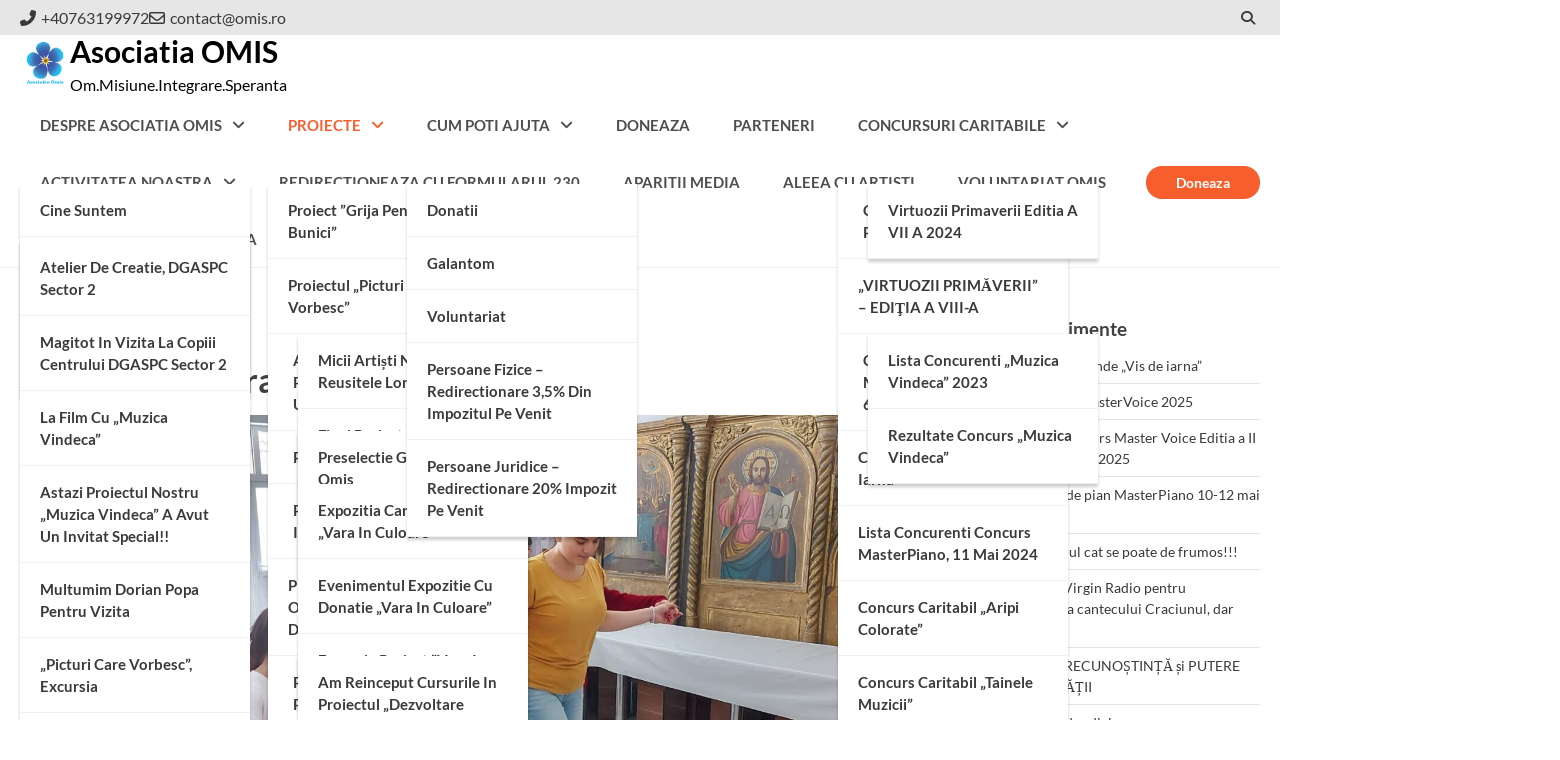

--- FILE ---
content_type: text/html; charset=UTF-8
request_url: https://omis.ro/2022/06/21/proiectul-pastram-traditiile-strabune/
body_size: 22806
content:
<!doctype html>
<html lang="ro-RO">

<head>
	<meta charset="UTF-8">
	<meta name="viewport" content="width=device-width, initial-scale=1">
	<link rel="profile" href="https://gmpg.org/xfn/11">

	<title>Proiectul &quot;Pastram traditiile strabune&quot; - Asociatia OMIS</title>
<meta name="description" content="Continuăm vara cu noi proiecte dedicate copiilor din mediul rural!Asociația OMIS în colaborare cu parohia Bisericii Balaceanca, prin parintele Iordachescu Constantin implementează Proiectul de dansuri populare - &quot;Păstrăm tradițiile strabune&quot; sub coordonarea voluntarei Stefi Vilcu, membra a Grupul Folcloric &quot;Trei Pazeste&quot;Împreună ne propunem să readucem la viață dragostea față de&hellip;">
<meta name="robots" content="index, follow, max-snippet:-1, max-image-preview:large, max-video-preview:-1">
<link rel="canonical" href="https://omis.ro/2022/06/21/proiectul-pastram-traditiile-strabune/">
<meta property="og:url" content="https://omis.ro/2022/06/21/proiectul-pastram-traditiile-strabune/">
<meta property="og:site_name" content="Asociatia OMIS">
<meta property="og:locale" content="ro_RO">
<meta property="og:type" content="article">
<meta property="article:author" content="">
<meta property="article:publisher" content="">
<meta property="article:section" content="Fără categorie">
<meta property="og:title" content="Proiectul &quot;Pastram traditiile strabune&quot; - Asociatia OMIS">
<meta property="og:description" content="Continuăm vara cu noi proiecte dedicate copiilor din mediul rural!Asociația OMIS în colaborare cu parohia Bisericii Balaceanca, prin parintele Iordachescu Constantin implementează Proiectul de dansuri populare - &quot;Păstrăm tradițiile strabune&quot; sub coordonarea voluntarei Stefi Vilcu, membra a Grupul Folcloric &quot;Trei Pazeste&quot;Împreună ne propunem să readucem la viață dragostea față de&hellip;">
<meta property="og:image" content="https://omis.ro/wp-content/uploads/2022/06/62a8c754-9130-4ac4-b10e-e06bb82da43d.jpg">
<meta property="og:image:secure_url" content="https://omis.ro/wp-content/uploads/2022/06/62a8c754-9130-4ac4-b10e-e06bb82da43d.jpg">
<meta property="og:image:width" content="2048">
<meta property="og:image:height" content="923">
<meta property="fb:pages" content="">
<meta property="fb:admins" content="">
<meta property="fb:app_id" content="">
<meta name="twitter:card" content="summary">
<meta name="twitter:site" content="">
<meta name="twitter:creator" content="">
<meta name="twitter:title" content="Proiectul &quot;Pastram traditiile strabune&quot; - Asociatia OMIS">
<meta name="twitter:description" content="Continuăm vara cu noi proiecte dedicate copiilor din mediul rural!Asociația OMIS în colaborare cu parohia Bisericii Balaceanca, prin parintele Iordachescu Constantin implementează Proiectul de dansuri populare - &quot;Păstrăm tradițiile strabune&quot; sub coordonarea voluntarei Stefi Vilcu, membra a Grupul Folcloric &quot;Trei Pazeste&quot;Împreună ne propunem să readucem la viață dragostea față de&hellip;">
<meta name="twitter:image" content="https://omis.ro/wp-content/uploads/2022/06/62a8c754-9130-4ac4-b10e-e06bb82da43d.jpg">
<link rel="alternate" type="application/rss+xml" title="Asociatia OMIS &raquo; Flux" href="https://omis.ro/feed/" />
<link rel="alternate" type="application/rss+xml" title="Asociatia OMIS &raquo; Flux comentarii" href="https://omis.ro/comments/feed/" />
<link rel="alternate" type="application/rss+xml" title="Flux comentarii Asociatia OMIS &raquo; Proiectul &#8222;Pastram traditiile strabune&#8221;" href="https://omis.ro/2022/06/21/proiectul-pastram-traditiile-strabune/feed/" />
<link rel="alternate" title="oEmbed (JSON)" type="application/json+oembed" href="https://omis.ro/wp-json/oembed/1.0/embed?url=https%3A%2F%2Fomis.ro%2F2022%2F06%2F21%2Fproiectul-pastram-traditiile-strabune%2F" />
<link rel="alternate" title="oEmbed (XML)" type="text/xml+oembed" href="https://omis.ro/wp-json/oembed/1.0/embed?url=https%3A%2F%2Fomis.ro%2F2022%2F06%2F21%2Fproiectul-pastram-traditiile-strabune%2F&#038;format=xml" />
<style id='wp-img-auto-sizes-contain-inline-css'>
img:is([sizes=auto i],[sizes^="auto," i]){contain-intrinsic-size:3000px 1500px}
/*# sourceURL=wp-img-auto-sizes-contain-inline-css */
</style>
<style id='wp-emoji-styles-inline-css'>

	img.wp-smiley, img.emoji {
		display: inline !important;
		border: none !important;
		box-shadow: none !important;
		height: 1em !important;
		width: 1em !important;
		margin: 0 0.07em !important;
		vertical-align: -0.1em !important;
		background: none !important;
		padding: 0 !important;
	}
/*# sourceURL=wp-emoji-styles-inline-css */
</style>
<style id='wp-block-library-inline-css'>
:root{--wp-block-synced-color:#7a00df;--wp-block-synced-color--rgb:122,0,223;--wp-bound-block-color:var(--wp-block-synced-color);--wp-editor-canvas-background:#ddd;--wp-admin-theme-color:#007cba;--wp-admin-theme-color--rgb:0,124,186;--wp-admin-theme-color-darker-10:#006ba1;--wp-admin-theme-color-darker-10--rgb:0,107,160.5;--wp-admin-theme-color-darker-20:#005a87;--wp-admin-theme-color-darker-20--rgb:0,90,135;--wp-admin-border-width-focus:2px}@media (min-resolution:192dpi){:root{--wp-admin-border-width-focus:1.5px}}.wp-element-button{cursor:pointer}:root .has-very-light-gray-background-color{background-color:#eee}:root .has-very-dark-gray-background-color{background-color:#313131}:root .has-very-light-gray-color{color:#eee}:root .has-very-dark-gray-color{color:#313131}:root .has-vivid-green-cyan-to-vivid-cyan-blue-gradient-background{background:linear-gradient(135deg,#00d084,#0693e3)}:root .has-purple-crush-gradient-background{background:linear-gradient(135deg,#34e2e4,#4721fb 50%,#ab1dfe)}:root .has-hazy-dawn-gradient-background{background:linear-gradient(135deg,#faaca8,#dad0ec)}:root .has-subdued-olive-gradient-background{background:linear-gradient(135deg,#fafae1,#67a671)}:root .has-atomic-cream-gradient-background{background:linear-gradient(135deg,#fdd79a,#004a59)}:root .has-nightshade-gradient-background{background:linear-gradient(135deg,#330968,#31cdcf)}:root .has-midnight-gradient-background{background:linear-gradient(135deg,#020381,#2874fc)}:root{--wp--preset--font-size--normal:16px;--wp--preset--font-size--huge:42px}.has-regular-font-size{font-size:1em}.has-larger-font-size{font-size:2.625em}.has-normal-font-size{font-size:var(--wp--preset--font-size--normal)}.has-huge-font-size{font-size:var(--wp--preset--font-size--huge)}.has-text-align-center{text-align:center}.has-text-align-left{text-align:left}.has-text-align-right{text-align:right}.has-fit-text{white-space:nowrap!important}#end-resizable-editor-section{display:none}.aligncenter{clear:both}.items-justified-left{justify-content:flex-start}.items-justified-center{justify-content:center}.items-justified-right{justify-content:flex-end}.items-justified-space-between{justify-content:space-between}.screen-reader-text{border:0;clip-path:inset(50%);height:1px;margin:-1px;overflow:hidden;padding:0;position:absolute;width:1px;word-wrap:normal!important}.screen-reader-text:focus{background-color:#ddd;clip-path:none;color:#444;display:block;font-size:1em;height:auto;left:5px;line-height:normal;padding:15px 23px 14px;text-decoration:none;top:5px;width:auto;z-index:100000}html :where(.has-border-color){border-style:solid}html :where([style*=border-top-color]){border-top-style:solid}html :where([style*=border-right-color]){border-right-style:solid}html :where([style*=border-bottom-color]){border-bottom-style:solid}html :where([style*=border-left-color]){border-left-style:solid}html :where([style*=border-width]){border-style:solid}html :where([style*=border-top-width]){border-top-style:solid}html :where([style*=border-right-width]){border-right-style:solid}html :where([style*=border-bottom-width]){border-bottom-style:solid}html :where([style*=border-left-width]){border-left-style:solid}html :where(img[class*=wp-image-]){height:auto;max-width:100%}:where(figure){margin:0 0 1em}html :where(.is-position-sticky){--wp-admin--admin-bar--position-offset:var(--wp-admin--admin-bar--height,0px)}@media screen and (max-width:600px){html :where(.is-position-sticky){--wp-admin--admin-bar--position-offset:0px}}

/*# sourceURL=wp-block-library-inline-css */
</style><style id='wp-block-gallery-inline-css'>
.blocks-gallery-grid:not(.has-nested-images),.wp-block-gallery:not(.has-nested-images){display:flex;flex-wrap:wrap;list-style-type:none;margin:0;padding:0}.blocks-gallery-grid:not(.has-nested-images) .blocks-gallery-image,.blocks-gallery-grid:not(.has-nested-images) .blocks-gallery-item,.wp-block-gallery:not(.has-nested-images) .blocks-gallery-image,.wp-block-gallery:not(.has-nested-images) .blocks-gallery-item{display:flex;flex-direction:column;flex-grow:1;justify-content:center;margin:0 1em 1em 0;position:relative;width:calc(50% - 1em)}.blocks-gallery-grid:not(.has-nested-images) .blocks-gallery-image:nth-of-type(2n),.blocks-gallery-grid:not(.has-nested-images) .blocks-gallery-item:nth-of-type(2n),.wp-block-gallery:not(.has-nested-images) .blocks-gallery-image:nth-of-type(2n),.wp-block-gallery:not(.has-nested-images) .blocks-gallery-item:nth-of-type(2n){margin-right:0}.blocks-gallery-grid:not(.has-nested-images) .blocks-gallery-image figure,.blocks-gallery-grid:not(.has-nested-images) .blocks-gallery-item figure,.wp-block-gallery:not(.has-nested-images) .blocks-gallery-image figure,.wp-block-gallery:not(.has-nested-images) .blocks-gallery-item figure{align-items:flex-end;display:flex;height:100%;justify-content:flex-start;margin:0}.blocks-gallery-grid:not(.has-nested-images) .blocks-gallery-image img,.blocks-gallery-grid:not(.has-nested-images) .blocks-gallery-item img,.wp-block-gallery:not(.has-nested-images) .blocks-gallery-image img,.wp-block-gallery:not(.has-nested-images) .blocks-gallery-item img{display:block;height:auto;max-width:100%;width:auto}.blocks-gallery-grid:not(.has-nested-images) .blocks-gallery-image figcaption,.blocks-gallery-grid:not(.has-nested-images) .blocks-gallery-item figcaption,.wp-block-gallery:not(.has-nested-images) .blocks-gallery-image figcaption,.wp-block-gallery:not(.has-nested-images) .blocks-gallery-item figcaption{background:linear-gradient(0deg,#000000b3,#0000004d 70%,#0000);bottom:0;box-sizing:border-box;color:#fff;font-size:.8em;margin:0;max-height:100%;overflow:auto;padding:3em .77em .7em;position:absolute;text-align:center;width:100%;z-index:2}.blocks-gallery-grid:not(.has-nested-images) .blocks-gallery-image figcaption img,.blocks-gallery-grid:not(.has-nested-images) .blocks-gallery-item figcaption img,.wp-block-gallery:not(.has-nested-images) .blocks-gallery-image figcaption img,.wp-block-gallery:not(.has-nested-images) .blocks-gallery-item figcaption img{display:inline}.blocks-gallery-grid:not(.has-nested-images) figcaption,.wp-block-gallery:not(.has-nested-images) figcaption{flex-grow:1}.blocks-gallery-grid:not(.has-nested-images).is-cropped .blocks-gallery-image a,.blocks-gallery-grid:not(.has-nested-images).is-cropped .blocks-gallery-image img,.blocks-gallery-grid:not(.has-nested-images).is-cropped .blocks-gallery-item a,.blocks-gallery-grid:not(.has-nested-images).is-cropped .blocks-gallery-item img,.wp-block-gallery:not(.has-nested-images).is-cropped .blocks-gallery-image a,.wp-block-gallery:not(.has-nested-images).is-cropped .blocks-gallery-image img,.wp-block-gallery:not(.has-nested-images).is-cropped .blocks-gallery-item a,.wp-block-gallery:not(.has-nested-images).is-cropped .blocks-gallery-item img{flex:1;height:100%;object-fit:cover;width:100%}.blocks-gallery-grid:not(.has-nested-images).columns-1 .blocks-gallery-image,.blocks-gallery-grid:not(.has-nested-images).columns-1 .blocks-gallery-item,.wp-block-gallery:not(.has-nested-images).columns-1 .blocks-gallery-image,.wp-block-gallery:not(.has-nested-images).columns-1 .blocks-gallery-item{margin-right:0;width:100%}@media (min-width:600px){.blocks-gallery-grid:not(.has-nested-images).columns-3 .blocks-gallery-image,.blocks-gallery-grid:not(.has-nested-images).columns-3 .blocks-gallery-item,.wp-block-gallery:not(.has-nested-images).columns-3 .blocks-gallery-image,.wp-block-gallery:not(.has-nested-images).columns-3 .blocks-gallery-item{margin-right:1em;width:calc(33.33333% - .66667em)}.blocks-gallery-grid:not(.has-nested-images).columns-4 .blocks-gallery-image,.blocks-gallery-grid:not(.has-nested-images).columns-4 .blocks-gallery-item,.wp-block-gallery:not(.has-nested-images).columns-4 .blocks-gallery-image,.wp-block-gallery:not(.has-nested-images).columns-4 .blocks-gallery-item{margin-right:1em;width:calc(25% - .75em)}.blocks-gallery-grid:not(.has-nested-images).columns-5 .blocks-gallery-image,.blocks-gallery-grid:not(.has-nested-images).columns-5 .blocks-gallery-item,.wp-block-gallery:not(.has-nested-images).columns-5 .blocks-gallery-image,.wp-block-gallery:not(.has-nested-images).columns-5 .blocks-gallery-item{margin-right:1em;width:calc(20% - .8em)}.blocks-gallery-grid:not(.has-nested-images).columns-6 .blocks-gallery-image,.blocks-gallery-grid:not(.has-nested-images).columns-6 .blocks-gallery-item,.wp-block-gallery:not(.has-nested-images).columns-6 .blocks-gallery-image,.wp-block-gallery:not(.has-nested-images).columns-6 .blocks-gallery-item{margin-right:1em;width:calc(16.66667% - .83333em)}.blocks-gallery-grid:not(.has-nested-images).columns-7 .blocks-gallery-image,.blocks-gallery-grid:not(.has-nested-images).columns-7 .blocks-gallery-item,.wp-block-gallery:not(.has-nested-images).columns-7 .blocks-gallery-image,.wp-block-gallery:not(.has-nested-images).columns-7 .blocks-gallery-item{margin-right:1em;width:calc(14.28571% - .85714em)}.blocks-gallery-grid:not(.has-nested-images).columns-8 .blocks-gallery-image,.blocks-gallery-grid:not(.has-nested-images).columns-8 .blocks-gallery-item,.wp-block-gallery:not(.has-nested-images).columns-8 .blocks-gallery-image,.wp-block-gallery:not(.has-nested-images).columns-8 .blocks-gallery-item{margin-right:1em;width:calc(12.5% - .875em)}.blocks-gallery-grid:not(.has-nested-images).columns-1 .blocks-gallery-image:nth-of-type(1n),.blocks-gallery-grid:not(.has-nested-images).columns-1 .blocks-gallery-item:nth-of-type(1n),.blocks-gallery-grid:not(.has-nested-images).columns-2 .blocks-gallery-image:nth-of-type(2n),.blocks-gallery-grid:not(.has-nested-images).columns-2 .blocks-gallery-item:nth-of-type(2n),.blocks-gallery-grid:not(.has-nested-images).columns-3 .blocks-gallery-image:nth-of-type(3n),.blocks-gallery-grid:not(.has-nested-images).columns-3 .blocks-gallery-item:nth-of-type(3n),.blocks-gallery-grid:not(.has-nested-images).columns-4 .blocks-gallery-image:nth-of-type(4n),.blocks-gallery-grid:not(.has-nested-images).columns-4 .blocks-gallery-item:nth-of-type(4n),.blocks-gallery-grid:not(.has-nested-images).columns-5 .blocks-gallery-image:nth-of-type(5n),.blocks-gallery-grid:not(.has-nested-images).columns-5 .blocks-gallery-item:nth-of-type(5n),.blocks-gallery-grid:not(.has-nested-images).columns-6 .blocks-gallery-image:nth-of-type(6n),.blocks-gallery-grid:not(.has-nested-images).columns-6 .blocks-gallery-item:nth-of-type(6n),.blocks-gallery-grid:not(.has-nested-images).columns-7 .blocks-gallery-image:nth-of-type(7n),.blocks-gallery-grid:not(.has-nested-images).columns-7 .blocks-gallery-item:nth-of-type(7n),.blocks-gallery-grid:not(.has-nested-images).columns-8 .blocks-gallery-image:nth-of-type(8n),.blocks-gallery-grid:not(.has-nested-images).columns-8 .blocks-gallery-item:nth-of-type(8n),.wp-block-gallery:not(.has-nested-images).columns-1 .blocks-gallery-image:nth-of-type(1n),.wp-block-gallery:not(.has-nested-images).columns-1 .blocks-gallery-item:nth-of-type(1n),.wp-block-gallery:not(.has-nested-images).columns-2 .blocks-gallery-image:nth-of-type(2n),.wp-block-gallery:not(.has-nested-images).columns-2 .blocks-gallery-item:nth-of-type(2n),.wp-block-gallery:not(.has-nested-images).columns-3 .blocks-gallery-image:nth-of-type(3n),.wp-block-gallery:not(.has-nested-images).columns-3 .blocks-gallery-item:nth-of-type(3n),.wp-block-gallery:not(.has-nested-images).columns-4 .blocks-gallery-image:nth-of-type(4n),.wp-block-gallery:not(.has-nested-images).columns-4 .blocks-gallery-item:nth-of-type(4n),.wp-block-gallery:not(.has-nested-images).columns-5 .blocks-gallery-image:nth-of-type(5n),.wp-block-gallery:not(.has-nested-images).columns-5 .blocks-gallery-item:nth-of-type(5n),.wp-block-gallery:not(.has-nested-images).columns-6 .blocks-gallery-image:nth-of-type(6n),.wp-block-gallery:not(.has-nested-images).columns-6 .blocks-gallery-item:nth-of-type(6n),.wp-block-gallery:not(.has-nested-images).columns-7 .blocks-gallery-image:nth-of-type(7n),.wp-block-gallery:not(.has-nested-images).columns-7 .blocks-gallery-item:nth-of-type(7n),.wp-block-gallery:not(.has-nested-images).columns-8 .blocks-gallery-image:nth-of-type(8n),.wp-block-gallery:not(.has-nested-images).columns-8 .blocks-gallery-item:nth-of-type(8n){margin-right:0}}.blocks-gallery-grid:not(.has-nested-images) .blocks-gallery-image:last-child,.blocks-gallery-grid:not(.has-nested-images) .blocks-gallery-item:last-child,.wp-block-gallery:not(.has-nested-images) .blocks-gallery-image:last-child,.wp-block-gallery:not(.has-nested-images) .blocks-gallery-item:last-child{margin-right:0}.blocks-gallery-grid:not(.has-nested-images).alignleft,.blocks-gallery-grid:not(.has-nested-images).alignright,.wp-block-gallery:not(.has-nested-images).alignleft,.wp-block-gallery:not(.has-nested-images).alignright{max-width:420px;width:100%}.blocks-gallery-grid:not(.has-nested-images).aligncenter .blocks-gallery-item figure,.wp-block-gallery:not(.has-nested-images).aligncenter .blocks-gallery-item figure{justify-content:center}.wp-block-gallery:not(.is-cropped) .blocks-gallery-item{align-self:flex-start}figure.wp-block-gallery.has-nested-images{align-items:normal}.wp-block-gallery.has-nested-images figure.wp-block-image:not(#individual-image){margin:0;width:calc(50% - var(--wp--style--unstable-gallery-gap, 16px)/2)}.wp-block-gallery.has-nested-images figure.wp-block-image{box-sizing:border-box;display:flex;flex-direction:column;flex-grow:1;justify-content:center;max-width:100%;position:relative}.wp-block-gallery.has-nested-images figure.wp-block-image>a,.wp-block-gallery.has-nested-images figure.wp-block-image>div{flex-direction:column;flex-grow:1;margin:0}.wp-block-gallery.has-nested-images figure.wp-block-image img{display:block;height:auto;max-width:100%!important;width:auto}.wp-block-gallery.has-nested-images figure.wp-block-image figcaption,.wp-block-gallery.has-nested-images figure.wp-block-image:has(figcaption):before{bottom:0;left:0;max-height:100%;position:absolute;right:0}.wp-block-gallery.has-nested-images figure.wp-block-image:has(figcaption):before{backdrop-filter:blur(3px);content:"";height:100%;-webkit-mask-image:linear-gradient(0deg,#000 20%,#0000);mask-image:linear-gradient(0deg,#000 20%,#0000);max-height:40%;pointer-events:none}.wp-block-gallery.has-nested-images figure.wp-block-image figcaption{box-sizing:border-box;color:#fff;font-size:13px;margin:0;overflow:auto;padding:1em;text-align:center;text-shadow:0 0 1.5px #000}.wp-block-gallery.has-nested-images figure.wp-block-image figcaption::-webkit-scrollbar{height:12px;width:12px}.wp-block-gallery.has-nested-images figure.wp-block-image figcaption::-webkit-scrollbar-track{background-color:initial}.wp-block-gallery.has-nested-images figure.wp-block-image figcaption::-webkit-scrollbar-thumb{background-clip:padding-box;background-color:initial;border:3px solid #0000;border-radius:8px}.wp-block-gallery.has-nested-images figure.wp-block-image figcaption:focus-within::-webkit-scrollbar-thumb,.wp-block-gallery.has-nested-images figure.wp-block-image figcaption:focus::-webkit-scrollbar-thumb,.wp-block-gallery.has-nested-images figure.wp-block-image figcaption:hover::-webkit-scrollbar-thumb{background-color:#fffc}.wp-block-gallery.has-nested-images figure.wp-block-image figcaption{scrollbar-color:#0000 #0000;scrollbar-gutter:stable both-edges;scrollbar-width:thin}.wp-block-gallery.has-nested-images figure.wp-block-image figcaption:focus,.wp-block-gallery.has-nested-images figure.wp-block-image figcaption:focus-within,.wp-block-gallery.has-nested-images figure.wp-block-image figcaption:hover{scrollbar-color:#fffc #0000}.wp-block-gallery.has-nested-images figure.wp-block-image figcaption{will-change:transform}@media (hover:none){.wp-block-gallery.has-nested-images figure.wp-block-image figcaption{scrollbar-color:#fffc #0000}}.wp-block-gallery.has-nested-images figure.wp-block-image figcaption{background:linear-gradient(0deg,#0006,#0000)}.wp-block-gallery.has-nested-images figure.wp-block-image figcaption img{display:inline}.wp-block-gallery.has-nested-images figure.wp-block-image figcaption a{color:inherit}.wp-block-gallery.has-nested-images figure.wp-block-image.has-custom-border img{box-sizing:border-box}.wp-block-gallery.has-nested-images figure.wp-block-image.has-custom-border>a,.wp-block-gallery.has-nested-images figure.wp-block-image.has-custom-border>div,.wp-block-gallery.has-nested-images figure.wp-block-image.is-style-rounded>a,.wp-block-gallery.has-nested-images figure.wp-block-image.is-style-rounded>div{flex:1 1 auto}.wp-block-gallery.has-nested-images figure.wp-block-image.has-custom-border figcaption,.wp-block-gallery.has-nested-images figure.wp-block-image.is-style-rounded figcaption{background:none;color:inherit;flex:initial;margin:0;padding:10px 10px 9px;position:relative;text-shadow:none}.wp-block-gallery.has-nested-images figure.wp-block-image.has-custom-border:before,.wp-block-gallery.has-nested-images figure.wp-block-image.is-style-rounded:before{content:none}.wp-block-gallery.has-nested-images figcaption{flex-basis:100%;flex-grow:1;text-align:center}.wp-block-gallery.has-nested-images:not(.is-cropped) figure.wp-block-image:not(#individual-image){margin-bottom:auto;margin-top:0}.wp-block-gallery.has-nested-images.is-cropped figure.wp-block-image:not(#individual-image){align-self:inherit}.wp-block-gallery.has-nested-images.is-cropped figure.wp-block-image:not(#individual-image)>a,.wp-block-gallery.has-nested-images.is-cropped figure.wp-block-image:not(#individual-image)>div:not(.components-drop-zone){display:flex}.wp-block-gallery.has-nested-images.is-cropped figure.wp-block-image:not(#individual-image) a,.wp-block-gallery.has-nested-images.is-cropped figure.wp-block-image:not(#individual-image) img{flex:1 0 0%;height:100%;object-fit:cover;width:100%}.wp-block-gallery.has-nested-images.columns-1 figure.wp-block-image:not(#individual-image){width:100%}@media (min-width:600px){.wp-block-gallery.has-nested-images.columns-3 figure.wp-block-image:not(#individual-image){width:calc(33.33333% - var(--wp--style--unstable-gallery-gap, 16px)*.66667)}.wp-block-gallery.has-nested-images.columns-4 figure.wp-block-image:not(#individual-image){width:calc(25% - var(--wp--style--unstable-gallery-gap, 16px)*.75)}.wp-block-gallery.has-nested-images.columns-5 figure.wp-block-image:not(#individual-image){width:calc(20% - var(--wp--style--unstable-gallery-gap, 16px)*.8)}.wp-block-gallery.has-nested-images.columns-6 figure.wp-block-image:not(#individual-image){width:calc(16.66667% - var(--wp--style--unstable-gallery-gap, 16px)*.83333)}.wp-block-gallery.has-nested-images.columns-7 figure.wp-block-image:not(#individual-image){width:calc(14.28571% - var(--wp--style--unstable-gallery-gap, 16px)*.85714)}.wp-block-gallery.has-nested-images.columns-8 figure.wp-block-image:not(#individual-image){width:calc(12.5% - var(--wp--style--unstable-gallery-gap, 16px)*.875)}.wp-block-gallery.has-nested-images.columns-default figure.wp-block-image:not(#individual-image){width:calc(33.33% - var(--wp--style--unstable-gallery-gap, 16px)*.66667)}.wp-block-gallery.has-nested-images.columns-default figure.wp-block-image:not(#individual-image):first-child:nth-last-child(2),.wp-block-gallery.has-nested-images.columns-default figure.wp-block-image:not(#individual-image):first-child:nth-last-child(2)~figure.wp-block-image:not(#individual-image){width:calc(50% - var(--wp--style--unstable-gallery-gap, 16px)*.5)}.wp-block-gallery.has-nested-images.columns-default figure.wp-block-image:not(#individual-image):first-child:last-child{width:100%}}.wp-block-gallery.has-nested-images.alignleft,.wp-block-gallery.has-nested-images.alignright{max-width:420px;width:100%}.wp-block-gallery.has-nested-images.aligncenter{justify-content:center}
/*# sourceURL=https://omis.ro/wp-includes/blocks/gallery/style.min.css */
</style>
<style id='wp-block-paragraph-inline-css'>
.is-small-text{font-size:.875em}.is-regular-text{font-size:1em}.is-large-text{font-size:2.25em}.is-larger-text{font-size:3em}.has-drop-cap:not(:focus):first-letter{float:left;font-size:8.4em;font-style:normal;font-weight:100;line-height:.68;margin:.05em .1em 0 0;text-transform:uppercase}body.rtl .has-drop-cap:not(:focus):first-letter{float:none;margin-left:.1em}p.has-drop-cap.has-background{overflow:hidden}:root :where(p.has-background){padding:1.25em 2.375em}:where(p.has-text-color:not(.has-link-color)) a{color:inherit}p.has-text-align-left[style*="writing-mode:vertical-lr"],p.has-text-align-right[style*="writing-mode:vertical-rl"]{rotate:180deg}
/*# sourceURL=https://omis.ro/wp-includes/blocks/paragraph/style.min.css */
</style>
<style id='global-styles-inline-css'>
:root{--wp--preset--aspect-ratio--square: 1;--wp--preset--aspect-ratio--4-3: 4/3;--wp--preset--aspect-ratio--3-4: 3/4;--wp--preset--aspect-ratio--3-2: 3/2;--wp--preset--aspect-ratio--2-3: 2/3;--wp--preset--aspect-ratio--16-9: 16/9;--wp--preset--aspect-ratio--9-16: 9/16;--wp--preset--color--black: #000000;--wp--preset--color--cyan-bluish-gray: #abb8c3;--wp--preset--color--white: #ffffff;--wp--preset--color--pale-pink: #f78da7;--wp--preset--color--vivid-red: #cf2e2e;--wp--preset--color--luminous-vivid-orange: #ff6900;--wp--preset--color--luminous-vivid-amber: #fcb900;--wp--preset--color--light-green-cyan: #7bdcb5;--wp--preset--color--vivid-green-cyan: #00d084;--wp--preset--color--pale-cyan-blue: #8ed1fc;--wp--preset--color--vivid-cyan-blue: #0693e3;--wp--preset--color--vivid-purple: #9b51e0;--wp--preset--gradient--vivid-cyan-blue-to-vivid-purple: linear-gradient(135deg,rgb(6,147,227) 0%,rgb(155,81,224) 100%);--wp--preset--gradient--light-green-cyan-to-vivid-green-cyan: linear-gradient(135deg,rgb(122,220,180) 0%,rgb(0,208,130) 100%);--wp--preset--gradient--luminous-vivid-amber-to-luminous-vivid-orange: linear-gradient(135deg,rgb(252,185,0) 0%,rgb(255,105,0) 100%);--wp--preset--gradient--luminous-vivid-orange-to-vivid-red: linear-gradient(135deg,rgb(255,105,0) 0%,rgb(207,46,46) 100%);--wp--preset--gradient--very-light-gray-to-cyan-bluish-gray: linear-gradient(135deg,rgb(238,238,238) 0%,rgb(169,184,195) 100%);--wp--preset--gradient--cool-to-warm-spectrum: linear-gradient(135deg,rgb(74,234,220) 0%,rgb(151,120,209) 20%,rgb(207,42,186) 40%,rgb(238,44,130) 60%,rgb(251,105,98) 80%,rgb(254,248,76) 100%);--wp--preset--gradient--blush-light-purple: linear-gradient(135deg,rgb(255,206,236) 0%,rgb(152,150,240) 100%);--wp--preset--gradient--blush-bordeaux: linear-gradient(135deg,rgb(254,205,165) 0%,rgb(254,45,45) 50%,rgb(107,0,62) 100%);--wp--preset--gradient--luminous-dusk: linear-gradient(135deg,rgb(255,203,112) 0%,rgb(199,81,192) 50%,rgb(65,88,208) 100%);--wp--preset--gradient--pale-ocean: linear-gradient(135deg,rgb(255,245,203) 0%,rgb(182,227,212) 50%,rgb(51,167,181) 100%);--wp--preset--gradient--electric-grass: linear-gradient(135deg,rgb(202,248,128) 0%,rgb(113,206,126) 100%);--wp--preset--gradient--midnight: linear-gradient(135deg,rgb(2,3,129) 0%,rgb(40,116,252) 100%);--wp--preset--font-size--small: 13px;--wp--preset--font-size--medium: 20px;--wp--preset--font-size--large: 36px;--wp--preset--font-size--x-large: 42px;--wp--preset--spacing--20: 0.44rem;--wp--preset--spacing--30: 0.67rem;--wp--preset--spacing--40: 1rem;--wp--preset--spacing--50: 1.5rem;--wp--preset--spacing--60: 2.25rem;--wp--preset--spacing--70: 3.38rem;--wp--preset--spacing--80: 5.06rem;--wp--preset--shadow--natural: 6px 6px 9px rgba(0, 0, 0, 0.2);--wp--preset--shadow--deep: 12px 12px 50px rgba(0, 0, 0, 0.4);--wp--preset--shadow--sharp: 6px 6px 0px rgba(0, 0, 0, 0.2);--wp--preset--shadow--outlined: 6px 6px 0px -3px rgb(255, 255, 255), 6px 6px rgb(0, 0, 0);--wp--preset--shadow--crisp: 6px 6px 0px rgb(0, 0, 0);}:where(.is-layout-flex){gap: 0.5em;}:where(.is-layout-grid){gap: 0.5em;}body .is-layout-flex{display: flex;}.is-layout-flex{flex-wrap: wrap;align-items: center;}.is-layout-flex > :is(*, div){margin: 0;}body .is-layout-grid{display: grid;}.is-layout-grid > :is(*, div){margin: 0;}:where(.wp-block-columns.is-layout-flex){gap: 2em;}:where(.wp-block-columns.is-layout-grid){gap: 2em;}:where(.wp-block-post-template.is-layout-flex){gap: 1.25em;}:where(.wp-block-post-template.is-layout-grid){gap: 1.25em;}.has-black-color{color: var(--wp--preset--color--black) !important;}.has-cyan-bluish-gray-color{color: var(--wp--preset--color--cyan-bluish-gray) !important;}.has-white-color{color: var(--wp--preset--color--white) !important;}.has-pale-pink-color{color: var(--wp--preset--color--pale-pink) !important;}.has-vivid-red-color{color: var(--wp--preset--color--vivid-red) !important;}.has-luminous-vivid-orange-color{color: var(--wp--preset--color--luminous-vivid-orange) !important;}.has-luminous-vivid-amber-color{color: var(--wp--preset--color--luminous-vivid-amber) !important;}.has-light-green-cyan-color{color: var(--wp--preset--color--light-green-cyan) !important;}.has-vivid-green-cyan-color{color: var(--wp--preset--color--vivid-green-cyan) !important;}.has-pale-cyan-blue-color{color: var(--wp--preset--color--pale-cyan-blue) !important;}.has-vivid-cyan-blue-color{color: var(--wp--preset--color--vivid-cyan-blue) !important;}.has-vivid-purple-color{color: var(--wp--preset--color--vivid-purple) !important;}.has-black-background-color{background-color: var(--wp--preset--color--black) !important;}.has-cyan-bluish-gray-background-color{background-color: var(--wp--preset--color--cyan-bluish-gray) !important;}.has-white-background-color{background-color: var(--wp--preset--color--white) !important;}.has-pale-pink-background-color{background-color: var(--wp--preset--color--pale-pink) !important;}.has-vivid-red-background-color{background-color: var(--wp--preset--color--vivid-red) !important;}.has-luminous-vivid-orange-background-color{background-color: var(--wp--preset--color--luminous-vivid-orange) !important;}.has-luminous-vivid-amber-background-color{background-color: var(--wp--preset--color--luminous-vivid-amber) !important;}.has-light-green-cyan-background-color{background-color: var(--wp--preset--color--light-green-cyan) !important;}.has-vivid-green-cyan-background-color{background-color: var(--wp--preset--color--vivid-green-cyan) !important;}.has-pale-cyan-blue-background-color{background-color: var(--wp--preset--color--pale-cyan-blue) !important;}.has-vivid-cyan-blue-background-color{background-color: var(--wp--preset--color--vivid-cyan-blue) !important;}.has-vivid-purple-background-color{background-color: var(--wp--preset--color--vivid-purple) !important;}.has-black-border-color{border-color: var(--wp--preset--color--black) !important;}.has-cyan-bluish-gray-border-color{border-color: var(--wp--preset--color--cyan-bluish-gray) !important;}.has-white-border-color{border-color: var(--wp--preset--color--white) !important;}.has-pale-pink-border-color{border-color: var(--wp--preset--color--pale-pink) !important;}.has-vivid-red-border-color{border-color: var(--wp--preset--color--vivid-red) !important;}.has-luminous-vivid-orange-border-color{border-color: var(--wp--preset--color--luminous-vivid-orange) !important;}.has-luminous-vivid-amber-border-color{border-color: var(--wp--preset--color--luminous-vivid-amber) !important;}.has-light-green-cyan-border-color{border-color: var(--wp--preset--color--light-green-cyan) !important;}.has-vivid-green-cyan-border-color{border-color: var(--wp--preset--color--vivid-green-cyan) !important;}.has-pale-cyan-blue-border-color{border-color: var(--wp--preset--color--pale-cyan-blue) !important;}.has-vivid-cyan-blue-border-color{border-color: var(--wp--preset--color--vivid-cyan-blue) !important;}.has-vivid-purple-border-color{border-color: var(--wp--preset--color--vivid-purple) !important;}.has-vivid-cyan-blue-to-vivid-purple-gradient-background{background: var(--wp--preset--gradient--vivid-cyan-blue-to-vivid-purple) !important;}.has-light-green-cyan-to-vivid-green-cyan-gradient-background{background: var(--wp--preset--gradient--light-green-cyan-to-vivid-green-cyan) !important;}.has-luminous-vivid-amber-to-luminous-vivid-orange-gradient-background{background: var(--wp--preset--gradient--luminous-vivid-amber-to-luminous-vivid-orange) !important;}.has-luminous-vivid-orange-to-vivid-red-gradient-background{background: var(--wp--preset--gradient--luminous-vivid-orange-to-vivid-red) !important;}.has-very-light-gray-to-cyan-bluish-gray-gradient-background{background: var(--wp--preset--gradient--very-light-gray-to-cyan-bluish-gray) !important;}.has-cool-to-warm-spectrum-gradient-background{background: var(--wp--preset--gradient--cool-to-warm-spectrum) !important;}.has-blush-light-purple-gradient-background{background: var(--wp--preset--gradient--blush-light-purple) !important;}.has-blush-bordeaux-gradient-background{background: var(--wp--preset--gradient--blush-bordeaux) !important;}.has-luminous-dusk-gradient-background{background: var(--wp--preset--gradient--luminous-dusk) !important;}.has-pale-ocean-gradient-background{background: var(--wp--preset--gradient--pale-ocean) !important;}.has-electric-grass-gradient-background{background: var(--wp--preset--gradient--electric-grass) !important;}.has-midnight-gradient-background{background: var(--wp--preset--gradient--midnight) !important;}.has-small-font-size{font-size: var(--wp--preset--font-size--small) !important;}.has-medium-font-size{font-size: var(--wp--preset--font-size--medium) !important;}.has-large-font-size{font-size: var(--wp--preset--font-size--large) !important;}.has-x-large-font-size{font-size: var(--wp--preset--font-size--x-large) !important;}
/*# sourceURL=global-styles-inline-css */
</style>
<style id='core-block-supports-inline-css'>
.wp-block-gallery.wp-block-gallery-1{--wp--style--unstable-gallery-gap:var( --wp--style--gallery-gap-default, var( --gallery-block--gutter-size, var( --wp--style--block-gap, 0.5em ) ) );gap:var( --wp--style--gallery-gap-default, var( --gallery-block--gutter-size, var( --wp--style--block-gap, 0.5em ) ) );}
/*# sourceURL=core-block-supports-inline-css */
</style>

<style id='classic-theme-styles-inline-css'>
/*! This file is auto-generated */
.wp-block-button__link{color:#fff;background-color:#32373c;border-radius:9999px;box-shadow:none;text-decoration:none;padding:calc(.667em + 2px) calc(1.333em + 2px);font-size:1.125em}.wp-block-file__button{background:#32373c;color:#fff;text-decoration:none}
/*# sourceURL=/wp-includes/css/classic-themes.min.css */
</style>
<link rel='stylesheet' id='top-charity-slick-style-css' href='https://omis.ro/wp-content/themes/top-charity/assets/css/slick.min.css?ver=1.8.1' media='all' />
<link rel='stylesheet' id='top-charity-magnific-popup-style-css' href='https://omis.ro/wp-content/themes/top-charity/assets/css/magnific-popup.min.css?ver=1.1.0' media='all' />
<link rel='stylesheet' id='top-charity-fontawesome-style-css' href='https://omis.ro/wp-content/themes/top-charity/assets/css/fontawesome.min.css?ver=5.15.4' media='all' />
<link rel='stylesheet' id='top-charity-google-fonts-css' href='https://omis.ro/wp-content/fonts/9080892e794c5544579d5a3b4db38004.css' media='all' />
<link rel='stylesheet' id='top-charity-style-css' href='https://omis.ro/wp-content/themes/top-charity/style.css?ver=1.0.4' media='all' />
<style id='top-charity-style-inline-css'>

    /* Color */
    :root {
        --primary-color: #F75E2E;
        --header-text-color: #000000;
    }
    
    /* Typograhpy */
    :root {
        --font-heading: "Lato", serif;
        --font-main: -apple-system, BlinkMacSystemFont,"Lato", "Segoe UI", Roboto, Oxygen-Sans, Ubuntu, Cantarell, "Helvetica Neue", sans-serif;
    }

    body,
	button, input, select, optgroup, textarea {
        font-family: "Lato", serif;
	}

	.site-title a {
        font-family: "Lato", serif;
	}
    
	.site-description {
        font-family: "Lato", serif;
	}
    
/*# sourceURL=top-charity-style-inline-css */
</style>
<script src="https://omis.ro/wp-includes/js/jquery/jquery.min.js?ver=3.7.1" id="jquery-core-js"></script>
<script src="https://omis.ro/wp-includes/js/jquery/jquery-migrate.min.js?ver=3.4.1" id="jquery-migrate-js"></script>
<link rel="https://api.w.org/" href="https://omis.ro/wp-json/" /><link rel="alternate" title="JSON" type="application/json" href="https://omis.ro/wp-json/wp/v2/posts/833" /><link rel="EditURI" type="application/rsd+xml" title="RSD" href="https://omis.ro/xmlrpc.php?rsd" />
<meta name="generator" content="WordPress 6.9" />
<link rel='shortlink' href='https://omis.ro/?p=833' />
<!-- Global site tag (gtag.js) - Google Analytics -->
<script async src="https://www.googletagmanager.com/gtag/js?id=G-VTVVQEFVZN"></script>
<script>
  window.dataLayer = window.dataLayer || [];
  function gtag(){dataLayer.push(arguments);}
  gtag('js', new Date());

  gtag('config', 'G-VTVVQEFVZN');
</script><link rel="pingback" href="https://omis.ro/xmlrpc.php">
<style type="text/css" id="breadcrumb-trail-css">.trail-items li::after {content: "/";}</style>
<link rel="icon" href="https://omis.ro/wp-content/uploads/2020/12/cropped-WhatsApp_Image_2020-12-04_at_9.12.23_PM-removebg-preview-1-1-32x32.png" sizes="32x32" />
<link rel="icon" href="https://omis.ro/wp-content/uploads/2020/12/cropped-WhatsApp_Image_2020-12-04_at_9.12.23_PM-removebg-preview-1-1-192x192.png" sizes="192x192" />
<link rel="apple-touch-icon" href="https://omis.ro/wp-content/uploads/2020/12/cropped-WhatsApp_Image_2020-12-04_at_9.12.23_PM-removebg-preview-1-1-180x180.png" />
<meta name="msapplication-TileImage" content="https://omis.ro/wp-content/uploads/2020/12/cropped-WhatsApp_Image_2020-12-04_at_9.12.23_PM-removebg-preview-1-1-270x270.png" />
</head>

<body class="wp-singular post-template-default single single-post postid-833 single-format-standard wp-custom-logo wp-embed-responsive wp-theme-top-charity right-sidebar">
		<div id="page" class="site ascendoor-site-wrapper">
		<a class="skip-link screen-reader-text" href="#primary">Skip to content</a>
		<header id="masthead" class="site-header">
			<div class="header-main-wrapper">
									<div class="top-header-part">
						<div class="ascendoor-wrapper">
							<div class="top-header-part-wrapper">
								<div class="top-header-left-part">
									<div class="top-header-contact">
																					<div class="header-contact-inner">
												<span class="contact-details">
													<span class="contact-no">
														<a href="tel:+40763199972"><i class="fas fa-phone-alt"></i>+40763199972</a>
													</span>
												</span>
											</div>
																						<div class="header-contact-inner email-address">
												<span class="contact-details">
													<span class="contact-no">
														<a href="mailto:contact@omis.ro"><i class="far fa-envelope"></i>contact@omis.ro</a>
													</span>
												</span>
											</div>
																			</div>
								</div>
								<div class="top-header-right-part">
									<div class="socail-search">
										<div class="social-icons">
																					</div>
										<div class="header-search">
											<div class="header-search-wrap">
												<a href="#" title="Search" class="header-search-icon">
													<i class="fa fa-search"></i>
												</a>
												<div class="header-search-form">
													<form role="search" method="get" class="search-form" action="https://omis.ro/">
				<label>
					<span class="screen-reader-text">Caută după:</span>
					<input type="search" class="search-field" placeholder="Căutare&hellip;" value="" name="s" />
				</label>
				<input type="submit" class="search-submit" value="Caută" />
			</form>												</div>
											</div>
										</div>
									</div>
								</div>
							</div>
						</div>
					</div>
								<div class="bottom-header-outer-wrapper">
					<div class="bottom-header-part">
						<div class="ascendoor-wrapper">
							<div class="bottom-header-part-wrapper">
								<div class="bottom-header-left-part">
									<div class="site-branding">
																					<div class="site-logo">
												<a href="https://omis.ro/" class="custom-logo-link" rel="home"><img width="500" height="500" src="https://omis.ro/wp-content/uploads/2023/03/cropped-cropped-cropped-LOGO_ASOCIATIA_OMIS_2-removebg-preview.png" class="custom-logo" alt="Asociatia OMIS" decoding="async" fetchpriority="high" srcset="https://omis.ro/wp-content/uploads/2023/03/cropped-cropped-cropped-LOGO_ASOCIATIA_OMIS_2-removebg-preview.png 500w, https://omis.ro/wp-content/uploads/2023/03/cropped-cropped-cropped-LOGO_ASOCIATIA_OMIS_2-removebg-preview-300x300.png 300w, https://omis.ro/wp-content/uploads/2023/03/cropped-cropped-cropped-LOGO_ASOCIATIA_OMIS_2-removebg-preview-150x150.png 150w" sizes="(max-width: 500px) 100vw, 500px" /></a>											</div>
																				<div class="site-identity">
																							<p class="site-title"><a href="https://omis.ro/" rel="home">Asociatia OMIS</a></p>
																								<p class="site-description">
													Om.Misiune.Integrare.Speranta												</p>
																						</div>
									</div><!-- .site-branding -->
								</div>
								<div class="bottom-header-right-part">
									<div class="navigation-part">
										<nav id="site-navigation" class="main-navigation">
											<button class="menu-toggle" aria-controls="primary-menu" aria-expanded="false">
												<span></span>
												<span></span>
												<span></span>
											</button>
											<div class="main-navigation-links">
												<div class="menu-principal-container"><ul id="menu-principal" class="menu"><li id="menu-item-61" class="menu-item menu-item-type-post_type menu-item-object-page menu-item-has-children menu-item-61"><a href="https://omis.ro/despre-asociatia-omis/">Despre Asociatia Omis</a>
<ul class="sub-menu">
	<li id="menu-item-144" class="menu-item menu-item-type-post_type menu-item-object-page menu-item-144"><a href="https://omis.ro/cine-suntem/">Cine suntem</a></li>
	<li id="menu-item-143" class="menu-item menu-item-type-post_type menu-item-object-page menu-item-143"><a href="https://omis.ro/misiune/">Misiune</a></li>
	<li id="menu-item-142" class="menu-item menu-item-type-post_type menu-item-object-page menu-item-142"><a href="https://omis.ro/valori/">Valori</a></li>
	<li id="menu-item-141" class="menu-item menu-item-type-post_type menu-item-object-page menu-item-141"><a href="https://omis.ro/echipa/">Echipa</a></li>
</ul>
</li>
<li id="menu-item-60" class="menu-item menu-item-type-post_type menu-item-object-page current-menu-ancestor current-menu-parent current_page_parent current_page_ancestor menu-item-has-children menu-item-60"><a href="https://omis.ro/proiecte/">Proiecte</a>
<ul class="sub-menu">
	<li id="menu-item-263" class="menu-item menu-item-type-post_type menu-item-object-post menu-item-263"><a href="https://omis.ro/2020/12/16/proiect-grija-pentru-bunici/">Proiect ”Grija pentru Bunici”</a></li>
	<li id="menu-item-611" class="menu-item menu-item-type-post_type menu-item-object-post menu-item-611"><a href="https://omis.ro/2021/12/20/proiectul-picturi-care-vorbesc/">Proiectul „Picturi care vorbesc”</a></li>
	<li id="menu-item-613" class="menu-item menu-item-type-post_type menu-item-object-post menu-item-has-children menu-item-613"><a href="https://omis.ro/2021/10/06/proiectul-muzica-limbaj-universal-finantat-prin-programul-start-ong-lansat-de-kaufland-romania-si-implementat-de-asociatia-act-for-tomorrow/">Asociatia OMIS lanseaza proiectul „Muzica – Limbaj Universal”</a>
	<ul class="sub-menu">
		<li id="menu-item-634" class="menu-item menu-item-type-post_type menu-item-object-post menu-item-634"><a href="https://omis.ro/2021/12/30/micii-artisti-ne-incanta-cu-reusitele-lor/">Micii artiști ne încântă cu reusitele lor!</a></li>
		<li id="menu-item-633" class="menu-item menu-item-type-post_type menu-item-object-post menu-item-633"><a href="https://omis.ro/2021/12/30/final-proiect-muzica-limbaj-universal/">Final proiect „Muzica, limbaj universal”</a></li>
	</ul>
</li>
	<li id="menu-item-612" class="menu-item menu-item-type-post_type menu-item-object-post menu-item-has-children menu-item-612"><a href="https://omis.ro/2021/09/28/proiectul-muzica-vindeca/">Proiectul „Muzica Vindeca”</a>
	<ul class="sub-menu">
		<li id="menu-item-1815" class="menu-item menu-item-type-post_type menu-item-object-page menu-item-1815"><a href="https://omis.ro/preselectie-grupul-folcloric-omis/">Preselectie Grupul Folcloric Omis</a></li>
		<li id="menu-item-1230" class="menu-item menu-item-type-post_type menu-item-object-post menu-item-1230"><a href="https://omis.ro/2023/01/19/prima-zi-de-proiect-muzica-vindeca-pe-anul-2023/">Prima zi de proiect „Muzica vindeca” pe anul 2023</a></li>
	</ul>
</li>
	<li id="menu-item-369" class="menu-item menu-item-type-post_type menu-item-object-post menu-item-has-children menu-item-369"><a href="https://omis.ro/2021/07/01/proiect-vara-in-culoare-3-iulie-4-septembrie-2021/">Proiect ”Vara in culoare” 3 iulie-4 septembrie 2021</a>
	<ul class="sub-menu">
		<li id="menu-item-581" class="menu-item menu-item-type-post_type menu-item-object-post menu-item-581"><a href="https://omis.ro/2021/08/30/expozitia-caritabila-online-vara-in-culoare/">Expozitia caritabila online, „Vara in culoare”</a></li>
		<li id="menu-item-580" class="menu-item menu-item-type-post_type menu-item-object-post menu-item-580"><a href="https://omis.ro/2021/09/21/evenimentul-expozitie-cu-donatie-vara-in-culoare/">Evenimentul expozitie cu donatie „Vara in Culoare”</a></li>
		<li id="menu-item-579" class="menu-item menu-item-type-post_type menu-item-object-post menu-item-579"><a href="https://omis.ro/2021/09/27/excursie-proiect-vara-in-culoare/">Excursie proiect ”Vara in Culoare”</a></li>
	</ul>
</li>
	<li id="menu-item-676" class="menu-item menu-item-type-post_type menu-item-object-post menu-item-676"><a href="https://omis.ro/2022/02/24/proiect-sanatatea-oftalmologica-a-copiilor-din-mediul-rural/">Proiect „Sanatatea oftalmologica a copiilor din mediul rural”</a></li>
	<li id="menu-item-1228" class="menu-item menu-item-type-post_type menu-item-object-page menu-item-has-children menu-item-1228"><a href="https://omis.ro/proiect-dezvoltare-personala-si-magie-cu-magitot/">Proiect „Dezvoltare personala si magie cu Magitot”</a>
	<ul class="sub-menu">
		<li id="menu-item-1229" class="menu-item menu-item-type-post_type menu-item-object-post menu-item-1229"><a href="https://omis.ro/2023/01/19/am-reinceput-cursurile-in-proiectul-dezvoltare-personala-si-magie-cu-magitot/">Am reinceput cursurile in proiectul „Dezvoltare personala si magie cu Magitot”</a></li>
	</ul>
</li>
	<li id="menu-item-844" class="menu-item menu-item-type-post_type menu-item-object-post current-menu-item menu-item-844"><a href="https://omis.ro/2022/06/21/proiectul-pastram-traditiile-strabune/" aria-current="page">Proiectul „Pastram traditiile strabune”</a></li>
	<li id="menu-item-853" class="menu-item menu-item-type-post_type menu-item-object-page menu-item-has-children menu-item-853"><a href="https://omis.ro/proiectul-aripi-colorate/">Proiectul „Aripi colorate”</a>
	<ul class="sub-menu">
		<li id="menu-item-1009" class="menu-item menu-item-type-post_type menu-item-object-post menu-item-1009"><a href="https://omis.ro/2022/08/31/expozitie-pictura-online-aripi-colorate/">Expozitie pictura online „Aripi colorate”</a></li>
	</ul>
</li>
	<li id="menu-item-1728" class="menu-item menu-item-type-post_type menu-item-object-page menu-item-has-children menu-item-1728"><a href="https://omis.ro/proiectul-muzica-si-incluziune/">Proiectul „Muzica si Incluziune”</a>
	<ul class="sub-menu">
		<li id="menu-item-1791" class="menu-item menu-item-type-post_type menu-item-object-page menu-item-1791"><a href="https://omis.ro/brosura-exercitii-muzicoterapie/">Brosura exercitii muzicoterapie</a></li>
		<li id="menu-item-1736" class="menu-item menu-item-type-post_type menu-item-object-post menu-item-1736"><a href="https://omis.ro/2023/10/06/au-sosit-instrumentele/">Au sosit instrumentele</a></li>
		<li id="menu-item-1766" class="menu-item menu-item-type-post_type menu-item-object-post menu-item-1766"><a href="https://omis.ro/2023/10/25/exercitiile-de-muzicoterapie-aplicate-la-nivel-de-grup-cresc-empatia-si-capacitatea-copiilor-de-a-se-conecta-unii-cu-altii/">Exercitiile de muzicoterapie aplicate la nivel de grup, cresc empatia și capacitatea copiilor de a se conecta unii cu altii</a></li>
		<li id="menu-item-1785" class="menu-item menu-item-type-post_type menu-item-object-post menu-item-1785"><a href="https://omis.ro/2023/11/15/ne-relaxam-si-invatam-noi-instrumente-muzicale/">Ne relaxam si invatam noi instrumente muzicale</a></li>
	</ul>
</li>
	<li id="menu-item-882" class="menu-item menu-item-type-post_type menu-item-object-page menu-item-has-children menu-item-882"><a href="https://omis.ro/proiectul-o-sansa-la-viitor/">Proiectul ” O sansa la viitor”</a>
	<ul class="sub-menu">
		<li id="menu-item-1803" class="menu-item menu-item-type-post_type menu-item-object-post menu-item-1803"><a href="https://omis.ro/2024/01/31/6750-de-lei-achitati-pentru-elena-necesari-pentru-taxa-la-facultatea-de-medicina/">6750 de lei achitati pentru Elena, necesari pentru taxa la facultatea de medicina</a></li>
		<li id="menu-item-1260" class="menu-item menu-item-type-post_type menu-item-object-post menu-item-1260"><a href="https://omis.ro/2023/01/24/primele-tinere-inscrise-la-cursurile-de-calificare/">Primele tinere inscrise la cursurile de calificare</a></li>
		<li id="menu-item-1291" class="menu-item menu-item-type-post_type menu-item-object-post menu-item-1291"><a href="https://omis.ro/2023/02/16/stefan-isi-doreste-o-cariera-ca-tobosar/">Stefan isi doreste o cariera ca tobosar</a></li>
		<li id="menu-item-1483" class="menu-item menu-item-type-post_type menu-item-object-post menu-item-1483"><a href="https://omis.ro/2023/06/07/marian-urmeaza-cursurile-de-electrician/">Marian urmeaza cursurile de electrician</a></li>
	</ul>
</li>
</ul>
</li>
<li id="menu-item-59" class="menu-item menu-item-type-post_type menu-item-object-page menu-item-has-children menu-item-59"><a href="https://omis.ro/cum-poti-ajuta/">Cum poti ajuta</a>
<ul class="sub-menu">
	<li id="menu-item-112" class="menu-item menu-item-type-post_type menu-item-object-post menu-item-112"><a href="https://omis.ro/2020/12/06/donatii/">Donatii</a></li>
	<li id="menu-item-111" class="menu-item menu-item-type-post_type menu-item-object-post menu-item-111"><a href="https://omis.ro/2020/12/06/galantom/">Galantom</a></li>
	<li id="menu-item-110" class="menu-item menu-item-type-post_type menu-item-object-post menu-item-110"><a href="https://omis.ro/2020/12/06/voluntariat/">Voluntariat</a></li>
	<li id="menu-item-108" class="menu-item menu-item-type-post_type menu-item-object-post menu-item-108"><a href="https://omis.ro/2020/12/06/persoane-fizice-redirectionare-35-din-impozitul-pe-venit/">Persoane fizice – redirectionare 3,5% din impozitul pe venit</a></li>
	<li id="menu-item-109" class="menu-item menu-item-type-post_type menu-item-object-post menu-item-109"><a href="https://omis.ro/2020/12/06/persoane-juridice-redirectionare-impozit-pe-venit/">Persoane juridice – redirectionare 20% impozit pe venit</a></li>
</ul>
</li>
<li id="menu-item-208" class="menu-item menu-item-type-post_type menu-item-object-page menu-item-208"><a href="https://omis.ro/doneaza/">DONEAZA</a></li>
<li id="menu-item-58" class="menu-item menu-item-type-post_type menu-item-object-page menu-item-58"><a href="https://omis.ro/parteneri/">Parteneri</a></li>
<li id="menu-item-1167" class="menu-item menu-item-type-post_type menu-item-object-page menu-item-has-children menu-item-1167"><a href="https://omis.ro/concursuri-caritabile/">Concursuri caritabile</a>
<ul class="sub-menu">
	<li id="menu-item-1319" class="menu-item menu-item-type-post_type menu-item-object-page menu-item-has-children menu-item-1319"><a href="https://omis.ro/concurs-virtuozii-primaverii/">Concurs „Virtuozii primaverii”</a>
	<ul class="sub-menu">
		<li id="menu-item-1826" class="menu-item menu-item-type-post_type menu-item-object-page menu-item-1826"><a href="https://omis.ro/virtuozii-primaverii-editia-a-vii-a-2024/">Virtuozii primaverii Editia a VII a 2024</a></li>
	</ul>
</li>
	<li id="menu-item-2070" class="menu-item menu-item-type-post_type menu-item-object-page menu-item-2070"><a href="https://omis.ro/virtuozii-primaverii-editia-a-viii-a/">„VIRTUOZII PRIMĂVERII” – EDIŢIA a VIII-a</a></li>
	<li id="menu-item-1275" class="menu-item menu-item-type-post_type menu-item-object-post menu-item-has-children menu-item-1275"><a href="https://omis.ro/2023/01/27/concurs-caritabil-de-pian-muzica-vindeca-editia-ii-6-7-mai-2023/">Concurs caritabil de pian Muzica vindeca, editia II, 6-7 Mai 2023</a>
	<ul class="sub-menu">
		<li id="menu-item-1355" class="menu-item menu-item-type-post_type menu-item-object-page menu-item-1355"><a href="https://omis.ro/lista-concurenti-muzica-vindeca-2023/">Lista concurenti „Muzica vindeca” 2023</a></li>
		<li id="menu-item-1391" class="menu-item menu-item-type-post_type menu-item-object-post menu-item-1391"><a href="https://omis.ro/2023/05/07/rezultate-concurs-muzica-vindeca/">Rezultate concurs „Muzica vindeca”</a></li>
	</ul>
</li>
	<li id="menu-item-1168" class="menu-item menu-item-type-post_type menu-item-object-page menu-item-1168"><a href="https://omis.ro/concurs-de-colinde-vis-de-iarna/">Concurs de colinde „Vis de iarna”</a></li>
	<li id="menu-item-1850" class="menu-item menu-item-type-post_type menu-item-object-page menu-item-1850"><a href="https://omis.ro/lista-concurenti-concurs-masterpiano-11-mai-2024/">Lista concurenti concurs MasterPiano, 11 mai 2024</a></li>
	<li id="menu-item-889" class="menu-item menu-item-type-post_type menu-item-object-page menu-item-889"><a href="https://omis.ro/concurs-caritabil-aripi-colorate/">Concurs caritabil „Aripi colorate”</a></li>
	<li id="menu-item-1755" class="menu-item menu-item-type-post_type menu-item-object-page menu-item-1755"><a href="https://omis.ro/concurs-caritabil-tainele-muzicii/">Concurs caritabil „Tainele Muzicii”</a></li>
	<li id="menu-item-1428" class="menu-item menu-item-type-post_type menu-item-object-page menu-item-has-children menu-item-1428"><a href="https://omis.ro/concurs-caritabil-copiii-canta/">Concurs caritabil „Copiii canta”</a>
	<ul class="sub-menu">
		<li id="menu-item-1856" class="menu-item menu-item-type-post_type menu-item-object-page menu-item-1856"><a href="https://omis.ro/festival-concurs-copiii-canta-editia-a-viii-a05-iunie-2024/">FESTIVAL – CONCURS – „COPIII CÂNTĂ!” – EDIŢIA a VIII-a05 IUNIE 2024</a></li>
		<li id="menu-item-2088" class="menu-item menu-item-type-post_type menu-item-object-page menu-item-2088"><a href="https://omis.ro/festival-concurs-copiii-canta-editia-a-ix-a/">FESTIVAL – CONCURS – „COPIII CÂNTĂ!” – EDIŢIA a IX-a</a></li>
	</ul>
</li>
	<li id="menu-item-732" class="menu-item menu-item-type-post_type menu-item-object-page menu-item-has-children menu-item-732"><a href="https://omis.ro/concurs/">Concurs Caritabil de Pian Muzica Vindeca</a>
	<ul class="sub-menu">
		<li id="menu-item-829" class="menu-item menu-item-type-post_type menu-item-object-post menu-item-829"><a href="https://omis.ro/2022/06/15/concursul-de-pian-caritabil-muzica-vindeca/">Concursul de pian caritabil „Muzica Vindeca”</a></li>
		<li id="menu-item-808" class="menu-item menu-item-type-post_type menu-item-object-page menu-item-808"><a href="https://omis.ro/lista-inscrisi-concurs-muzica-vindeca/">Lista Inscrisi concurs Muzica Vindeca</a></li>
		<li id="menu-item-747" class="menu-item menu-item-type-post_type menu-item-object-page menu-item-747"><a href="https://omis.ro/juriul/">Juriul</a></li>
	</ul>
</li>
</ul>
</li>
<li id="menu-item-769" class="menu-item menu-item-type-post_type menu-item-object-post menu-item-has-children menu-item-769"><a href="https://omis.ro/2022/05/15/articole/">Activitatea noastra</a>
<ul class="sub-menu">
	<li id="menu-item-770" class="menu-item menu-item-type-post_type menu-item-object-post menu-item-770"><a href="https://omis.ro/2022/05/15/atelier-de-creatie-dgaspc-sector-2/">Atelier de creatie, DGASPC sector 2</a></li>
	<li id="menu-item-771" class="menu-item menu-item-type-post_type menu-item-object-post menu-item-771"><a href="https://omis.ro/2022/05/15/magitot-in-vizita-la-copiii-centrului-dgaspc-sector-2/">Magitot in vizita la copiii centrului DGASPC sector 2</a></li>
	<li id="menu-item-772" class="menu-item menu-item-type-post_type menu-item-object-post menu-item-772"><a href="https://omis.ro/2022/04/28/la-film-cu-muzica-vindeca/">La film cu „Muzica Vindeca”</a></li>
	<li id="menu-item-773" class="menu-item menu-item-type-post_type menu-item-object-post menu-item-773"><a href="https://omis.ro/2022/04/07/astazi-proiectul-nostru-muzica-vindeca-a-avut-un-invitat-special/">Astazi proiectul nostru „Muzica Vindeca” a avut un invitat special!!</a></li>
	<li id="menu-item-774" class="menu-item menu-item-type-post_type menu-item-object-post menu-item-774"><a href="https://omis.ro/2022/04/07/multumim-dorian-popa-pentru-vizita/">Multumim Dorian Popa pentru vizita</a></li>
	<li id="menu-item-776" class="menu-item menu-item-type-post_type menu-item-object-post menu-item-776"><a href="https://omis.ro/2022/02/25/picturi-care-vorbesc-excursia/">„Picturi care vorbesc”, Excursia</a></li>
	<li id="menu-item-775" class="menu-item menu-item-type-post_type menu-item-object-post menu-item-775"><a href="https://omis.ro/2022/02/26/apel-umanitar/">Apel umanitar</a></li>
	<li id="menu-item-777" class="menu-item menu-item-type-post_type menu-item-object-post menu-item-777"><a href="https://omis.ro/2022/02/24/proiect-sanatatea-oftalmologica-a-copiilor-din-mediul-rural/">Proiect „Sanatatea oftalmologica a copiilor din mediul rural”</a></li>
	<li id="menu-item-778" class="menu-item menu-item-type-post_type menu-item-object-post menu-item-778"><a href="https://omis.ro/2022/02/19/evenimentul-martisor/">Evenimentul „Martisor”</a></li>
	<li id="menu-item-779" class="menu-item menu-item-type-post_type menu-item-object-post menu-item-779"><a href="https://omis.ro/2022/01/26/campania-reduceri-cu-fapte-bune/">Campania „Reduceri cu fapte bune”</a></li>
	<li id="menu-item-780" class="menu-item menu-item-type-post_type menu-item-object-post menu-item-780"><a href="https://omis.ro/2021/12/30/final-proiect-muzica-limbaj-universal/">Final proiect „Muzica, limbaj universal”</a></li>
	<li id="menu-item-781" class="menu-item menu-item-type-post_type menu-item-object-post menu-item-781"><a href="https://omis.ro/2021/12/30/micii-artisti-ne-incanta-cu-reusitele-lor/">Micii artiști ne încântă cu reusitele lor!</a></li>
	<li id="menu-item-782" class="menu-item menu-item-type-post_type menu-item-object-post menu-item-782"><a href="https://omis.ro/2021/12/20/proiectul-picturi-care-vorbesc/">Proiectul „Picturi care vorbesc”</a></li>
	<li id="menu-item-783" class="menu-item menu-item-type-post_type menu-item-object-post menu-item-783"><a href="https://omis.ro/2021/10/06/proiectul-muzica-limbaj-universal-finantat-prin-programul-start-ong-lansat-de-kaufland-romania-si-implementat-de-asociatia-act-for-tomorrow/">Asociatia OMIS lanseaza proiectul „Muzica – Limbaj Universal”</a></li>
	<li id="menu-item-788" class="menu-item menu-item-type-post_type menu-item-object-post menu-item-788"><a href="https://omis.ro/2022/05/24/eveniment-1-iunie-bucuria-copiilor/">Eveniment 1 Iunie, Bucuria Copiilor</a></li>
</ul>
</li>
<li id="menu-item-1276" class="menu-item menu-item-type-custom menu-item-object-custom menu-item-1276"><a href="http://redirectioneaza.ro/asociatia-omis">Redirectioneaza cu formularul 230</a></li>
<li id="menu-item-824" class="menu-item menu-item-type-post_type menu-item-object-page menu-item-824"><a href="https://omis.ro/aparitii-media/">Aparitii Media</a></li>
<li id="menu-item-1259" class="menu-item menu-item-type-post_type menu-item-object-page menu-item-1259"><a href="https://omis.ro/aleea-cu-artisti/">Aleea cu artisti</a></li>
<li id="menu-item-1138" class="menu-item menu-item-type-post_type menu-item-object-page menu-item-1138"><a href="https://omis.ro/voluntariat/">Voluntariat Omis</a></li>
<li id="menu-item-805" class="menu-item menu-item-type-post_type menu-item-object-page menu-item-805"><a href="https://omis.ro/raport-activitate-anuala/">Raport activitate anuala</a></li>
<li id="menu-item-57" class="menu-item menu-item-type-post_type menu-item-object-page menu-item-57"><a href="https://omis.ro/contact/">Contact</a></li>
</ul></div>																									<div class="top-header-inside-part">
														<div class="top-header-contact">
																															<div class="header-contact-inner">
																	<span class="contact-details">
																		<span class="contact-no">
																			<a href="tel:+40763199972"><i class="fas fa-phone-alt"></i>+40763199972</a>
																		</span>
																	</span>
																</div>
																																<div class="header-contact-inner email-address">
																	<span class="contact-details">
																		<span class="contact-no">
																			<a href="mailto:contact@omis.ro"><i class="far fa-envelope"></i>contact@omis.ro</a>
																		</span>
																	</span>
																</div>
																													</div>
																													<div class="social-icons">
																															</div>
																												</div>
																							</div>
										</nav><!-- #site-navigation -->
									</div>
									<div class="header-custom-btn-search">
																					<div class="ascendoor-custom-button">
												<a class="ascendoor-button" href="https://mpy.ro/1wbpp1er">Doneaza</a>
											</div>
																				<div class="header-search">
											<div class="header-search-wrap">
												<a href="#" title="Search" class="header-search-icon">
													<i class="fa fa-search"></i>
												</a>
												<div class="header-search-form">
													<form role="search" method="get" class="search-form" action="https://omis.ro/">
				<label>
					<span class="screen-reader-text">Caută după:</span>
					<input type="search" class="search-field" placeholder="Căutare&hellip;" value="" name="s" />
				</label>
				<input type="submit" class="search-submit" value="Caută" />
			</form>												</div>
											</div>
										</div>
									</div>
								</div>
							</div>
						</div>
					</div>
				</div>
			</div>
		</header><!-- #masthead -->

		
			<div id="content" class="site-content">
				<div class="ascendoor-wrapper">
					<div class="ascendoor-page">
					<main id="primary" class="site-main">

	
<article id="post-833" class="post-833 post type-post status-publish format-standard has-post-thumbnail hentry category-fara-categorie">
	<div class="mag-post-single">
		<div class="mag-post-detail">
			<div class="mag-post-category">
				<a href="https://omis.ro/category/fara-categorie/">Fără categorie</a>			</div>
			<header class="entry-header">
				<h1 class="entry-title">Proiectul &#8222;Pastram traditiile strabune&#8221;</h1>					<div class="mag-post-meta">
											</div>
							</header><!-- .entry-header -->
		</div>
		
			<div class="post-thumbnail">
			<img width="2048" height="923" src="https://omis.ro/wp-content/uploads/2022/06/62a8c754-9130-4ac4-b10e-e06bb82da43d.jpg" class="attachment-post-thumbnail size-post-thumbnail wp-post-image" alt="" decoding="async" srcset="https://omis.ro/wp-content/uploads/2022/06/62a8c754-9130-4ac4-b10e-e06bb82da43d.jpg 2048w, https://omis.ro/wp-content/uploads/2022/06/62a8c754-9130-4ac4-b10e-e06bb82da43d-300x135.jpg 300w, https://omis.ro/wp-content/uploads/2022/06/62a8c754-9130-4ac4-b10e-e06bb82da43d-1024x462.jpg 1024w, https://omis.ro/wp-content/uploads/2022/06/62a8c754-9130-4ac4-b10e-e06bb82da43d-768x346.jpg 768w, https://omis.ro/wp-content/uploads/2022/06/62a8c754-9130-4ac4-b10e-e06bb82da43d-1536x692.jpg 1536w, https://omis.ro/wp-content/uploads/2022/06/62a8c754-9130-4ac4-b10e-e06bb82da43d-133x60.jpg 133w" sizes="(max-width: 2048px) 100vw, 2048px" />			</div><!-- .post-thumbnail -->

				<div class="entry-content">
			
<p>Continuăm vara cu noi proiecte dedicate copiilor din mediul rural!Asociația OMIS în colaborare cu parohia Bisericii Balaceanca, prin parintele <a href="https://www.facebook.com/iordachescu.constantin?__cft__[0]=[base64]&amp;__tn__=-]K-R">Iordachescu Constantin</a> implementează Proiectul de dansuri populare &#8211; &#8222;Păstrăm tradițiile strabune&#8221; sub coordonarea voluntarei <a href="https://www.facebook.com/stefi.vilcu?__cft__[0]=[base64]&amp;__tn__=-]K-R">Stefi Vilcu</a>, membra a <a href="https://www.facebook.com/GrupulFolcloricTreiPazeste/?__cft__[0]=[base64]&amp;__tn__=kK-R">Grupul Folcloric &#8222;Trei Pazeste&#8221;</a>Împreună ne propunem să readucem la viață dragostea față de folclor, obiceiurile populare și educarea copiilor prin acțiuni culturale.Cursurile de dans vor avea loc in fiecare Duminica, in cadrul bisericii.</p>



<figure class="wp-block-gallery columns-3 is-cropped wp-block-gallery-1 is-layout-flex wp-block-gallery-is-layout-flex"><ul class="blocks-gallery-grid"><li class="blocks-gallery-item"><figure><img decoding="async" width="1024" height="462" src="https://omis.ro/wp-content/uploads/2022/06/30d61551-1bc1-46a6-8628-93fbe719ae0e-1024x462.jpg" alt="" data-id="835" data-full-url="https://omis.ro/wp-content/uploads/2022/06/30d61551-1bc1-46a6-8628-93fbe719ae0e.jpg" data-link="https://omis.ro/?attachment_id=835" class="wp-image-835" srcset="https://omis.ro/wp-content/uploads/2022/06/30d61551-1bc1-46a6-8628-93fbe719ae0e-1024x462.jpg 1024w, https://omis.ro/wp-content/uploads/2022/06/30d61551-1bc1-46a6-8628-93fbe719ae0e-300x135.jpg 300w, https://omis.ro/wp-content/uploads/2022/06/30d61551-1bc1-46a6-8628-93fbe719ae0e-768x346.jpg 768w, https://omis.ro/wp-content/uploads/2022/06/30d61551-1bc1-46a6-8628-93fbe719ae0e-1536x692.jpg 1536w, https://omis.ro/wp-content/uploads/2022/06/30d61551-1bc1-46a6-8628-93fbe719ae0e-133x60.jpg 133w, https://omis.ro/wp-content/uploads/2022/06/30d61551-1bc1-46a6-8628-93fbe719ae0e.jpg 2048w" sizes="(max-width: 1024px) 100vw, 1024px" /></figure></li><li class="blocks-gallery-item"><figure><img decoding="async" width="1024" height="462" src="https://omis.ro/wp-content/uploads/2022/06/62a8c754-9130-4ac4-b10e-e06bb82da43d-1-1024x462.jpg" alt="" data-id="836" data-full-url="https://omis.ro/wp-content/uploads/2022/06/62a8c754-9130-4ac4-b10e-e06bb82da43d-1.jpg" data-link="https://omis.ro/?attachment_id=836" class="wp-image-836" srcset="https://omis.ro/wp-content/uploads/2022/06/62a8c754-9130-4ac4-b10e-e06bb82da43d-1-1024x462.jpg 1024w, https://omis.ro/wp-content/uploads/2022/06/62a8c754-9130-4ac4-b10e-e06bb82da43d-1-300x135.jpg 300w, https://omis.ro/wp-content/uploads/2022/06/62a8c754-9130-4ac4-b10e-e06bb82da43d-1-768x346.jpg 768w, https://omis.ro/wp-content/uploads/2022/06/62a8c754-9130-4ac4-b10e-e06bb82da43d-1-1536x692.jpg 1536w, https://omis.ro/wp-content/uploads/2022/06/62a8c754-9130-4ac4-b10e-e06bb82da43d-1-133x60.jpg 133w, https://omis.ro/wp-content/uploads/2022/06/62a8c754-9130-4ac4-b10e-e06bb82da43d-1.jpg 2048w" sizes="(max-width: 1024px) 100vw, 1024px" /></figure></li><li class="blocks-gallery-item"><figure><img loading="lazy" decoding="async" width="1024" height="462" src="https://omis.ro/wp-content/uploads/2022/06/146292cc-a1e3-45a3-abcb-64a37d9c3c1d-1024x462.jpg" alt="" data-id="837" data-full-url="https://omis.ro/wp-content/uploads/2022/06/146292cc-a1e3-45a3-abcb-64a37d9c3c1d.jpg" data-link="https://omis.ro/?attachment_id=837" class="wp-image-837" srcset="https://omis.ro/wp-content/uploads/2022/06/146292cc-a1e3-45a3-abcb-64a37d9c3c1d-1024x462.jpg 1024w, https://omis.ro/wp-content/uploads/2022/06/146292cc-a1e3-45a3-abcb-64a37d9c3c1d-300x135.jpg 300w, https://omis.ro/wp-content/uploads/2022/06/146292cc-a1e3-45a3-abcb-64a37d9c3c1d-768x346.jpg 768w, https://omis.ro/wp-content/uploads/2022/06/146292cc-a1e3-45a3-abcb-64a37d9c3c1d-1536x692.jpg 1536w, https://omis.ro/wp-content/uploads/2022/06/146292cc-a1e3-45a3-abcb-64a37d9c3c1d-133x60.jpg 133w, https://omis.ro/wp-content/uploads/2022/06/146292cc-a1e3-45a3-abcb-64a37d9c3c1d.jpg 2048w" sizes="auto, (max-width: 1024px) 100vw, 1024px" /></figure></li><li class="blocks-gallery-item"><figure><img loading="lazy" decoding="async" width="1024" height="462" src="https://omis.ro/wp-content/uploads/2022/06/41589103-84a4-431a-80a4-a24825efc0e3-1024x462.jpg" alt="" data-id="838" data-full-url="https://omis.ro/wp-content/uploads/2022/06/41589103-84a4-431a-80a4-a24825efc0e3.jpg" data-link="https://omis.ro/?attachment_id=838" class="wp-image-838" srcset="https://omis.ro/wp-content/uploads/2022/06/41589103-84a4-431a-80a4-a24825efc0e3-1024x462.jpg 1024w, https://omis.ro/wp-content/uploads/2022/06/41589103-84a4-431a-80a4-a24825efc0e3-300x135.jpg 300w, https://omis.ro/wp-content/uploads/2022/06/41589103-84a4-431a-80a4-a24825efc0e3-768x346.jpg 768w, https://omis.ro/wp-content/uploads/2022/06/41589103-84a4-431a-80a4-a24825efc0e3-1536x692.jpg 1536w, https://omis.ro/wp-content/uploads/2022/06/41589103-84a4-431a-80a4-a24825efc0e3-133x60.jpg 133w, https://omis.ro/wp-content/uploads/2022/06/41589103-84a4-431a-80a4-a24825efc0e3.jpg 2048w" sizes="auto, (max-width: 1024px) 100vw, 1024px" /></figure></li><li class="blocks-gallery-item"><figure><img loading="lazy" decoding="async" width="1024" height="462" src="https://omis.ro/wp-content/uploads/2022/06/bcf6f956-d60f-4b06-9278-46ac0aef4b01-1024x462.jpg" alt="" data-id="839" data-full-url="https://omis.ro/wp-content/uploads/2022/06/bcf6f956-d60f-4b06-9278-46ac0aef4b01.jpg" data-link="https://omis.ro/?attachment_id=839" class="wp-image-839" srcset="https://omis.ro/wp-content/uploads/2022/06/bcf6f956-d60f-4b06-9278-46ac0aef4b01-1024x462.jpg 1024w, https://omis.ro/wp-content/uploads/2022/06/bcf6f956-d60f-4b06-9278-46ac0aef4b01-300x135.jpg 300w, https://omis.ro/wp-content/uploads/2022/06/bcf6f956-d60f-4b06-9278-46ac0aef4b01-768x346.jpg 768w, https://omis.ro/wp-content/uploads/2022/06/bcf6f956-d60f-4b06-9278-46ac0aef4b01-1536x692.jpg 1536w, https://omis.ro/wp-content/uploads/2022/06/bcf6f956-d60f-4b06-9278-46ac0aef4b01-133x60.jpg 133w, https://omis.ro/wp-content/uploads/2022/06/bcf6f956-d60f-4b06-9278-46ac0aef4b01.jpg 2048w" sizes="auto, (max-width: 1024px) 100vw, 1024px" /></figure></li><li class="blocks-gallery-item"><figure><img loading="lazy" decoding="async" width="1024" height="462" src="https://omis.ro/wp-content/uploads/2022/06/ca2dbc5b-c439-4582-b0d0-f8a27417cdc0-1024x462.jpg" alt="" data-id="840" data-full-url="https://omis.ro/wp-content/uploads/2022/06/ca2dbc5b-c439-4582-b0d0-f8a27417cdc0.jpg" data-link="https://omis.ro/?attachment_id=840" class="wp-image-840" srcset="https://omis.ro/wp-content/uploads/2022/06/ca2dbc5b-c439-4582-b0d0-f8a27417cdc0-1024x462.jpg 1024w, https://omis.ro/wp-content/uploads/2022/06/ca2dbc5b-c439-4582-b0d0-f8a27417cdc0-300x135.jpg 300w, https://omis.ro/wp-content/uploads/2022/06/ca2dbc5b-c439-4582-b0d0-f8a27417cdc0-768x346.jpg 768w, https://omis.ro/wp-content/uploads/2022/06/ca2dbc5b-c439-4582-b0d0-f8a27417cdc0-1536x692.jpg 1536w, https://omis.ro/wp-content/uploads/2022/06/ca2dbc5b-c439-4582-b0d0-f8a27417cdc0-133x60.jpg 133w, https://omis.ro/wp-content/uploads/2022/06/ca2dbc5b-c439-4582-b0d0-f8a27417cdc0.jpg 2048w" sizes="auto, (max-width: 1024px) 100vw, 1024px" /></figure></li><li class="blocks-gallery-item"><figure><img loading="lazy" decoding="async" width="1024" height="462" src="https://omis.ro/wp-content/uploads/2022/06/d421c88e-6b4e-4cad-810d-11e0120003c9-1024x462.jpg" alt="" data-id="841" data-full-url="https://omis.ro/wp-content/uploads/2022/06/d421c88e-6b4e-4cad-810d-11e0120003c9.jpg" data-link="https://omis.ro/?attachment_id=841" class="wp-image-841" srcset="https://omis.ro/wp-content/uploads/2022/06/d421c88e-6b4e-4cad-810d-11e0120003c9-1024x462.jpg 1024w, https://omis.ro/wp-content/uploads/2022/06/d421c88e-6b4e-4cad-810d-11e0120003c9-300x135.jpg 300w, https://omis.ro/wp-content/uploads/2022/06/d421c88e-6b4e-4cad-810d-11e0120003c9-768x346.jpg 768w, https://omis.ro/wp-content/uploads/2022/06/d421c88e-6b4e-4cad-810d-11e0120003c9-1536x692.jpg 1536w, https://omis.ro/wp-content/uploads/2022/06/d421c88e-6b4e-4cad-810d-11e0120003c9-133x60.jpg 133w, https://omis.ro/wp-content/uploads/2022/06/d421c88e-6b4e-4cad-810d-11e0120003c9.jpg 2048w" sizes="auto, (max-width: 1024px) 100vw, 1024px" /></figure></li><li class="blocks-gallery-item"><figure><img loading="lazy" decoding="async" width="1024" height="462" src="https://omis.ro/wp-content/uploads/2022/06/de44ab27-487a-4baf-a8b8-4bbd91f4947d-1024x462.jpg" alt="" data-id="842" data-full-url="https://omis.ro/wp-content/uploads/2022/06/de44ab27-487a-4baf-a8b8-4bbd91f4947d.jpg" data-link="https://omis.ro/?attachment_id=842" class="wp-image-842" srcset="https://omis.ro/wp-content/uploads/2022/06/de44ab27-487a-4baf-a8b8-4bbd91f4947d-1024x462.jpg 1024w, https://omis.ro/wp-content/uploads/2022/06/de44ab27-487a-4baf-a8b8-4bbd91f4947d-300x135.jpg 300w, https://omis.ro/wp-content/uploads/2022/06/de44ab27-487a-4baf-a8b8-4bbd91f4947d-768x346.jpg 768w, https://omis.ro/wp-content/uploads/2022/06/de44ab27-487a-4baf-a8b8-4bbd91f4947d-1536x692.jpg 1536w, https://omis.ro/wp-content/uploads/2022/06/de44ab27-487a-4baf-a8b8-4bbd91f4947d-133x60.jpg 133w, https://omis.ro/wp-content/uploads/2022/06/de44ab27-487a-4baf-a8b8-4bbd91f4947d.jpg 2048w" sizes="auto, (max-width: 1024px) 100vw, 1024px" /></figure></li></ul></figure>
		</div><!-- .entry-content -->
	</div>


	<footer class="entry-footer">
			</footer><!-- .entry-footer -->
</article><!-- #post-833 -->

	<nav class="navigation post-navigation" aria-label="Articole">
		<h2 class="screen-reader-text">Navigare în articole</h2>
		<div class="nav-links"><div class="nav-previous"><a href="https://omis.ro/2022/06/15/concursul-de-pian-caritabil-muzica-vindeca/" rel="prev"><span>&#10229;</span> <span class="nav-title">Concursul de pian caritabil &#8222;Muzica Vindeca&#8221;</span></a></div><div class="nav-next"><a href="https://omis.ro/2022/06/21/stefan-a-ales-cursurile-de-cofetar/" rel="next"><span class="nav-title">Stefan a ales cursurile de cofetar</span> <span>&#10230;</span></a></div></div>
	</nav>				<div class="related-posts">
					<h2>Related Posts</h2>
					<div class="row">
													<article id="post-343" class="post-343 post type-post status-publish format-standard has-post-thumbnail hentry category-fara-categorie">
								<div class="mag-post-single">
									<div class="mag-post-img">
										
			<div class="post-thumbnail">
			<img width="960" height="720" src="https://omis.ro/wp-content/uploads/2021/06/asociatia-omis.jpg" class="attachment-post-thumbnail size-post-thumbnail wp-post-image" alt="" decoding="async" loading="lazy" srcset="https://omis.ro/wp-content/uploads/2021/06/asociatia-omis.jpg 960w, https://omis.ro/wp-content/uploads/2021/06/asociatia-omis-300x225.jpg 300w, https://omis.ro/wp-content/uploads/2021/06/asociatia-omis-768x576.jpg 768w, https://omis.ro/wp-content/uploads/2021/06/asociatia-omis-80x60.jpg 80w, https://omis.ro/wp-content/uploads/2021/06/asociatia-omis-640x480.jpg 640w, https://omis.ro/wp-content/uploads/2021/06/asociatia-omis-110x83.jpg 110w" sizes="auto, (max-width: 960px) 100vw, 960px" />			</div><!-- .post-thumbnail -->

											</div>
									<div class="mag-post-detail">
										<h5 class="entry-title mag-post-title"><a href="https://omis.ro/2021/06/01/la-multi-ani-1-iunie/" rel="bookmark">La multi ani 1 iunie!!</a></h5>										<div class="mag-post-excerpt">
											<p>Astazi am fost alaturi de copiii cu dificultati sociale si dizabilitati din cadrul Parohiei Balaceanca, parohiei Mihail si Gavriil din&hellip;</p>
										</div><!-- .entry-content -->
									</div>
								</div>
							</article>
														<article id="post-30" class="post-30 post type-post status-publish format-standard has-post-thumbnail hentry category-fara-categorie">
								<div class="mag-post-single">
									<div class="mag-post-img">
										
			<div class="post-thumbnail">
			<img width="612" height="408" src="https://omis.ro/wp-content/uploads/2020/12/istockphoto-1165922719-612x612-1.jpg" class="attachment-post-thumbnail size-post-thumbnail wp-post-image" alt="" decoding="async" loading="lazy" srcset="https://omis.ro/wp-content/uploads/2020/12/istockphoto-1165922719-612x612-1.jpg 612w, https://omis.ro/wp-content/uploads/2020/12/istockphoto-1165922719-612x612-1-300x200.jpg 300w, https://omis.ro/wp-content/uploads/2020/12/istockphoto-1165922719-612x612-1-90x60.jpg 90w, https://omis.ro/wp-content/uploads/2020/12/istockphoto-1165922719-612x612-1-370x247.jpg 370w" sizes="auto, (max-width: 612px) 100vw, 612px" />			</div><!-- .post-thumbnail -->

											</div>
									<div class="mag-post-detail">
										<h5 class="entry-title mag-post-title"><a href="https://omis.ro/2020/12/06/misiune/" rel="bookmark">Misiune</a></h5>										<div class="mag-post-excerpt">
											<p>Grija fată de persoanele vărstnice reprezintă unul din proiectele noastre de suflet. Prin intermediul proiectelor demarate ne propunem să oferim&hellip;</p>
										</div><!-- .entry-content -->
									</div>
								</div>
							</article>
														<article id="post-576" class="post-576 post type-post status-publish format-standard has-post-thumbnail hentry category-fara-categorie">
								<div class="mag-post-single">
									<div class="mag-post-img">
										
			<div class="post-thumbnail">
			<img width="1600" height="1200" src="https://omis.ro/wp-content/uploads/2021/09/WhatsApp-Image-2021-09-27-at-09.30.07.jpeg" class="attachment-post-thumbnail size-post-thumbnail wp-post-image" alt="" decoding="async" loading="lazy" srcset="https://omis.ro/wp-content/uploads/2021/09/WhatsApp-Image-2021-09-27-at-09.30.07.jpeg 1600w, https://omis.ro/wp-content/uploads/2021/09/WhatsApp-Image-2021-09-27-at-09.30.07-300x225.jpeg 300w, https://omis.ro/wp-content/uploads/2021/09/WhatsApp-Image-2021-09-27-at-09.30.07-1024x768.jpeg 1024w, https://omis.ro/wp-content/uploads/2021/09/WhatsApp-Image-2021-09-27-at-09.30.07-768x576.jpeg 768w, https://omis.ro/wp-content/uploads/2021/09/WhatsApp-Image-2021-09-27-at-09.30.07-1536x1152.jpeg 1536w, https://omis.ro/wp-content/uploads/2021/09/WhatsApp-Image-2021-09-27-at-09.30.07-80x60.jpeg 80w, https://omis.ro/wp-content/uploads/2021/09/WhatsApp-Image-2021-09-27-at-09.30.07-640x480.jpeg 640w, https://omis.ro/wp-content/uploads/2021/09/WhatsApp-Image-2021-09-27-at-09.30.07-110x83.jpeg 110w" sizes="auto, (max-width: 1600px) 100vw, 1600px" />			</div><!-- .post-thumbnail -->

											</div>
									<div class="mag-post-detail">
										<h5 class="entry-title mag-post-title"><a href="https://omis.ro/2021/09/27/excursie-proiect-vara-in-culoare/" rel="bookmark">Excursie proiect &#8221;Vara in Culoare&#8221;</a></h5>										<div class="mag-post-excerpt">
											<p>Proiectul &#8222;Vara in culoare&#8221; a ajuns la final odata cu excursia oferita copiilor talentati din comunitatea orasului Pantelimon. A fost&hellip;</p>
										</div><!-- .entry-content -->
									</div>
								</div>
							</article>
												</div>
				</div>
				
<div id="comments" class="comments-area">

		<div id="respond" class="comment-respond">
		<h3 id="reply-title" class="comment-reply-title">Lasă un răspuns <small><a rel="nofollow" id="cancel-comment-reply-link" href="/2022/06/21/proiectul-pastram-traditiile-strabune/#respond" style="display:none;">Anulează răspunsul</a></small></h3><p class="must-log-in">Trebuie să fii <a href="https://omis.ro/wp-login.php?redirect_to=https%3A%2F%2Fomis.ro%2F2022%2F06%2F21%2Fproiectul-pastram-traditiile-strabune%2F">autentificat</a> pentru a publica un comentariu.</p>	</div><!-- #respond -->
	
</div><!-- #comments -->

</main><!-- #main -->

<aside id="secondary" class="widget-area">
	
		<section id="recent-posts-2" class="widget widget_recent_entries">
		<h2 class="widget-title"><span>Ultimele Evenimente</span></h2>
		<ul>
											<li>
					<a href="https://omis.ro/2025/11/03/concurs-de-colinde-vis-de-iarna/">Concurs de colinde &#8222;Vis de iarna&#8221;</a>
									</li>
											<li>
					<a href="https://omis.ro/2025/10/14/lista-finalisti-mastervoice-2025/">Lista finalisti MasterVoice 2025</a>
									</li>
											<li>
					<a href="https://omis.ro/2025/09/08/festivalul-concurs-master-voice-editia-a-ii-a-18-octombrie-2025/">Festivalul concurs Master Voice Editia a II a, 18 octombrie 2025</a>
									</li>
											<li>
					<a href="https://omis.ro/2025/02/02/concursul-de-pian-masterpiano-10-12-mai-2025/">Concursul de pian MasterPiano 10-12 mai 2025</a>
									</li>
											<li>
					<a href="https://omis.ro/2025/02/02/incepem-anul-cat-se-poate-de-frumos/">Incepem anul cat se poate de frumos!!!</a>
									</li>
											<li>
					<a href="https://omis.ro/2025/02/02/in-vizita-la-virgin-radio-pentru-promovarea-cantecului-craciunul-dar-divin/">In vizita la Virgin Radio pentru promovarea cantecului Craciunul, dar divin</a>
									</li>
											<li>
					<a href="https://omis.ro/2025/02/02/bucurie-recunostinta-si-putere-comunitatii/">BUCURIE, RECUNOȘTINȚĂ și PUTERE COMUNITĂȚII</a>
									</li>
											<li>
					<a href="https://omis.ro/2025/02/02/craciunul-dar-divin/">Crăciunul, dar divin</a>
									</li>
											<li>
					<a href="https://omis.ro/2025/02/02/impreuna-facem-minuni/">Împreună facem minuni!</a>
									</li>
											<li>
					<a href="https://omis.ro/2025/02/02/muzica-vindeca/">Muzica vindecă</a>
									</li>
					</ul>

		</section><section id="text-2" class="widget widget_text"><h2 class="widget-title"><span>Facebook</span></h2>			<div class="textwidget"><div id="fb-root"></div>
<p><script async defer crossorigin="anonymous" src="https://connect.facebook.net/ro_RO/sdk.js#xfbml=1&#038;version=v9.0&#038;appId=1094568660893621&#038;autoLogAppEvents=1" nonce="2FJj3Gvu"></script></p>
<div class="fb-page" data-href="https://www.facebook.com/Asociatia-OMIS-101690721827857" data-tabs="timeline" data-width="" data-height="" data-small-header="false" data-adapt-container-width="true" data-hide-cover="false" data-show-facepile="true">
<blockquote cite="https://www.facebook.com/Asociatia-OMIS-101690721827857" class="fb-xfbml-parse-ignore"><p><a href="https://www.facebook.com/Asociatia-OMIS-101690721827857">Asociatia OMIS</a></p></blockquote>
</div>
</div>
		</section><section id="nav_menu-4" class="widget widget_nav_menu"><div class="menu-meniu-subsol-omis-container"><ul id="menu-meniu-subsol-omis" class="menu"><li id="menu-item-187" class="menu-item menu-item-type-post_type menu-item-object-page menu-item-187"><a href="https://omis.ro/termeni-si-conditii/">Termeni si conditii</a></li>
<li id="menu-item-193" class="menu-item menu-item-type-post_type menu-item-object-page menu-item-193"><a href="https://omis.ro/politica-cookie/">Politica Cookie</a></li>
<li id="menu-item-188" class="menu-item menu-item-type-post_type menu-item-object-page menu-item-188"><a href="https://omis.ro/doneaza/">DONEAZA</a></li>
<li id="menu-item-189" class="menu-item menu-item-type-post_type menu-item-object-page menu-item-189"><a href="https://omis.ro/echipa/">Echipa</a></li>
<li id="menu-item-190" class="menu-item menu-item-type-post_type menu-item-object-page menu-item-190"><a href="https://omis.ro/cum-poti-ajuta/">Cum poti ajuta</a></li>
<li id="menu-item-214" class="menu-item menu-item-type-post_type menu-item-object-page menu-item-214"><a href="https://omis.ro/politica-anulare/">Politica anulare</a></li>
<li id="menu-item-215" class="menu-item menu-item-type-post_type menu-item-object-page menu-item-215"><a href="https://omis.ro/politica-livrare/">Politica Livrare</a></li>
</ul></div></section><section id="media_image-2" class="widget widget_media_image"><h2 class="widget-title"><span>Doneaza in siguranta</span></h2><img width="300" height="53" src="https://omis.ro/wp-content/uploads/2020/12/netopia_banner_blue-300x53.jpg" class="image wp-image-209  attachment-medium size-medium" alt="" style="max-width: 100%; height: auto;" decoding="async" loading="lazy" srcset="https://omis.ro/wp-content/uploads/2020/12/netopia_banner_blue-300x53.jpg 300w, https://omis.ro/wp-content/uploads/2020/12/netopia_banner_blue-339x60.jpg 339w, https://omis.ro/wp-content/uploads/2020/12/netopia_banner_blue.jpg 571w" sizes="auto, (max-width: 300px) 100vw, 300px" /></section></aside><!-- #secondary -->
		</div>
	</div>
</div><!-- #content -->

<footer id="colophon" class="site-footer">
	<div class="site-footer-top">
		<div class="ascendoor-wrapper">
			<div class="footer-widgets-wrapper">

				
					<div class="footer-widget-single">
											</div>

				
					<div class="footer-widget-single">
											</div>

				
					<div class="footer-widget-single">
											</div>

				
					<div class="footer-widget-single">
											</div>

				
			</div>
		</div>
	</div><!-- .footer-top -->
	<div class="site-footer-bottom">
		<div class="ascendoor-wrapper">
			<div class="site-footer-bottom-wrapper">
				<div class="site-info">
						<span>Copyright &copy; 2026 <a href="https://omis.ro/">Asociatia OMIS</a>Top Charity&nbsp;by&nbsp;<a target="_blank" href="https://ascendoor.com/">Ascendoor</a> | Powered by <a href="https://wordpress.org/" target="_blank">WordPress</a>. </span>
					</div><!-- .site-info -->
			</div>
		</div>
	</div>
</footer><!-- #colophon -->

	<a href="#" id="scroll-to-top" class="top-charity-scroll-to-top"><i class="fas fa-chevron-up"></i></a>
	</div><!-- #page -->

<script type="speculationrules">
{"prefetch":[{"source":"document","where":{"and":[{"href_matches":"/*"},{"not":{"href_matches":["/wp-*.php","/wp-admin/*","/wp-content/uploads/*","/wp-content/*","/wp-content/plugins/*","/wp-content/themes/top-charity/*","/*\\?(.+)"]}},{"not":{"selector_matches":"a[rel~=\"nofollow\"]"}},{"not":{"selector_matches":".no-prefetch, .no-prefetch a"}}]},"eagerness":"conservative"}]}
</script>
<script src="https://omis.ro/wp-content/themes/top-charity/assets/js/navigation.min.js?ver=1.0.4" id="top-charity-navigation-script-js"></script>
<script src="https://omis.ro/wp-content/themes/top-charity/assets/js/slick.min.js?ver=1.8.1" id="top-charity-slick-script-js"></script>
<script src="https://omis.ro/wp-content/themes/top-charity/assets/js/jquery.magnific-popup.min.js?ver=1.1.0" id="top-charity-magnific-popup-script-js"></script>
<script src="https://omis.ro/wp-content/themes/top-charity/assets/js/custom.min.js?ver=1.0.4" id="top-charity-custom-script-js"></script>
<script src="https://omis.ro/wp-includes/js/comment-reply.min.js?ver=6.9" id="comment-reply-js" async data-wp-strategy="async" fetchpriority="low"></script>
<script id="wp-emoji-settings" type="application/json">
{"baseUrl":"https://s.w.org/images/core/emoji/17.0.2/72x72/","ext":".png","svgUrl":"https://s.w.org/images/core/emoji/17.0.2/svg/","svgExt":".svg","source":{"concatemoji":"https://omis.ro/wp-includes/js/wp-emoji-release.min.js?ver=6.9"}}
</script>
<script type="module">
/*! This file is auto-generated */
const a=JSON.parse(document.getElementById("wp-emoji-settings").textContent),o=(window._wpemojiSettings=a,"wpEmojiSettingsSupports"),s=["flag","emoji"];function i(e){try{var t={supportTests:e,timestamp:(new Date).valueOf()};sessionStorage.setItem(o,JSON.stringify(t))}catch(e){}}function c(e,t,n){e.clearRect(0,0,e.canvas.width,e.canvas.height),e.fillText(t,0,0);t=new Uint32Array(e.getImageData(0,0,e.canvas.width,e.canvas.height).data);e.clearRect(0,0,e.canvas.width,e.canvas.height),e.fillText(n,0,0);const a=new Uint32Array(e.getImageData(0,0,e.canvas.width,e.canvas.height).data);return t.every((e,t)=>e===a[t])}function p(e,t){e.clearRect(0,0,e.canvas.width,e.canvas.height),e.fillText(t,0,0);var n=e.getImageData(16,16,1,1);for(let e=0;e<n.data.length;e++)if(0!==n.data[e])return!1;return!0}function u(e,t,n,a){switch(t){case"flag":return n(e,"\ud83c\udff3\ufe0f\u200d\u26a7\ufe0f","\ud83c\udff3\ufe0f\u200b\u26a7\ufe0f")?!1:!n(e,"\ud83c\udde8\ud83c\uddf6","\ud83c\udde8\u200b\ud83c\uddf6")&&!n(e,"\ud83c\udff4\udb40\udc67\udb40\udc62\udb40\udc65\udb40\udc6e\udb40\udc67\udb40\udc7f","\ud83c\udff4\u200b\udb40\udc67\u200b\udb40\udc62\u200b\udb40\udc65\u200b\udb40\udc6e\u200b\udb40\udc67\u200b\udb40\udc7f");case"emoji":return!a(e,"\ud83e\u1fac8")}return!1}function f(e,t,n,a){let r;const o=(r="undefined"!=typeof WorkerGlobalScope&&self instanceof WorkerGlobalScope?new OffscreenCanvas(300,150):document.createElement("canvas")).getContext("2d",{willReadFrequently:!0}),s=(o.textBaseline="top",o.font="600 32px Arial",{});return e.forEach(e=>{s[e]=t(o,e,n,a)}),s}function r(e){var t=document.createElement("script");t.src=e,t.defer=!0,document.head.appendChild(t)}a.supports={everything:!0,everythingExceptFlag:!0},new Promise(t=>{let n=function(){try{var e=JSON.parse(sessionStorage.getItem(o));if("object"==typeof e&&"number"==typeof e.timestamp&&(new Date).valueOf()<e.timestamp+604800&&"object"==typeof e.supportTests)return e.supportTests}catch(e){}return null}();if(!n){if("undefined"!=typeof Worker&&"undefined"!=typeof OffscreenCanvas&&"undefined"!=typeof URL&&URL.createObjectURL&&"undefined"!=typeof Blob)try{var e="postMessage("+f.toString()+"("+[JSON.stringify(s),u.toString(),c.toString(),p.toString()].join(",")+"));",a=new Blob([e],{type:"text/javascript"});const r=new Worker(URL.createObjectURL(a),{name:"wpTestEmojiSupports"});return void(r.onmessage=e=>{i(n=e.data),r.terminate(),t(n)})}catch(e){}i(n=f(s,u,c,p))}t(n)}).then(e=>{for(const n in e)a.supports[n]=e[n],a.supports.everything=a.supports.everything&&a.supports[n],"flag"!==n&&(a.supports.everythingExceptFlag=a.supports.everythingExceptFlag&&a.supports[n]);var t;a.supports.everythingExceptFlag=a.supports.everythingExceptFlag&&!a.supports.flag,a.supports.everything||((t=a.source||{}).concatemoji?r(t.concatemoji):t.wpemoji&&t.twemoji&&(r(t.twemoji),r(t.wpemoji)))});
//# sourceURL=https://omis.ro/wp-includes/js/wp-emoji-loader.min.js
</script>

</body>

</html>


--- FILE ---
content_type: application/x-javascript
request_url: https://omis.ro/wp-content/themes/top-charity/assets/js/custom.min.js?ver=1.0.4
body_size: 260
content:
jQuery(function(e){e(".menu-toggle").click(function(){e(this).toggleClass("open")}),e(".header-search-wrap").find(".search-submit").bind("keydown",function(a){9===a.keyCode&&(a.preventDefault(),e(".header-search-icon").focus())}),e(".header-search-icon").on("keydown",function(a){var o=9===a.keyCode,n=a.shiftKey;e(".header-search-wrap").hasClass("show")&&n&&o&&(a.preventDefault(),e(".header-search-wrap").removeClass("show"),e(".header-search-icon").focus())}),e(window).on("load resize",function(){1200>e(window).width()?e(".main-navigation").find("li").last().bind("keydown",function(a){9===a.which&&(a.preventDefault(),e("#masthead").find(".menu-toggle").focus())}):e(".main-navigation").find("li").unbind("keydown")});var a=e("#masthead .menu-toggle");a.on("keydown",function(o){var n=9===o.keyCode,s=o.shiftKey;a.hasClass("open")&&s&&n&&(o.preventDefault(),e(".main-navigation").toggleClass("toggled"),a.removeClass("open"))}),e(".header-search-wrap").find(".search-submit").bind("keydown",function(a){9===a.keyCode&&(a.preventDefault(),e(".header-search-icon").focus())}),e(".header-search-icon").on("keydown",function(a){var o=9===a.keyCode,n=a.shiftKey;e(".header-search-wrap").hasClass("show")&&n&&o&&(a.preventDefault(),e(".header-search-wrap").removeClass("show"),e(".header-search-icon").focus())}),e.RtlCheck=function(){return!!e("body").hasClass("rtl")};var o=e(".header-search-wrap");e(".header-search-icon").click(function(e){e.preventDefault(),o.toggleClass("show"),o.find("input.search-field").focus()}),e(document).click(function(a){o.is(a.target)||o.has(a.target).length||e(".header-search-wrap").removeClass("show")}),e(".banner-slider").slick({autoplaySpeed:3e3,dots:!1,arrows:!0,rtl:e.RtlCheck(),nextArrow:'<button class="fas fa-angle-right slick-next"></button>',prevArrow:'<button class="fas fa-angle-left slick-prev"></button>',responsive:[{breakpoint:1025,settings:{dots:!0,arrows:!1}},{breakpoint:480,settings:{dots:!0,arrows:!1}}]}),e(".ascendoor-video-popup").magnificPopup({type:"iframe",mainClass:"mfp-fade",preloader:!0});var n=e(".top-charity-scroll-to-top");e(window).scroll(function(){e(window).scrollTop()>400?n.addClass("show"):n.removeClass("show")}),n.on("click",function(a){a.preventDefault(),e("html, body").animate({scrollTop:0},"300")})});